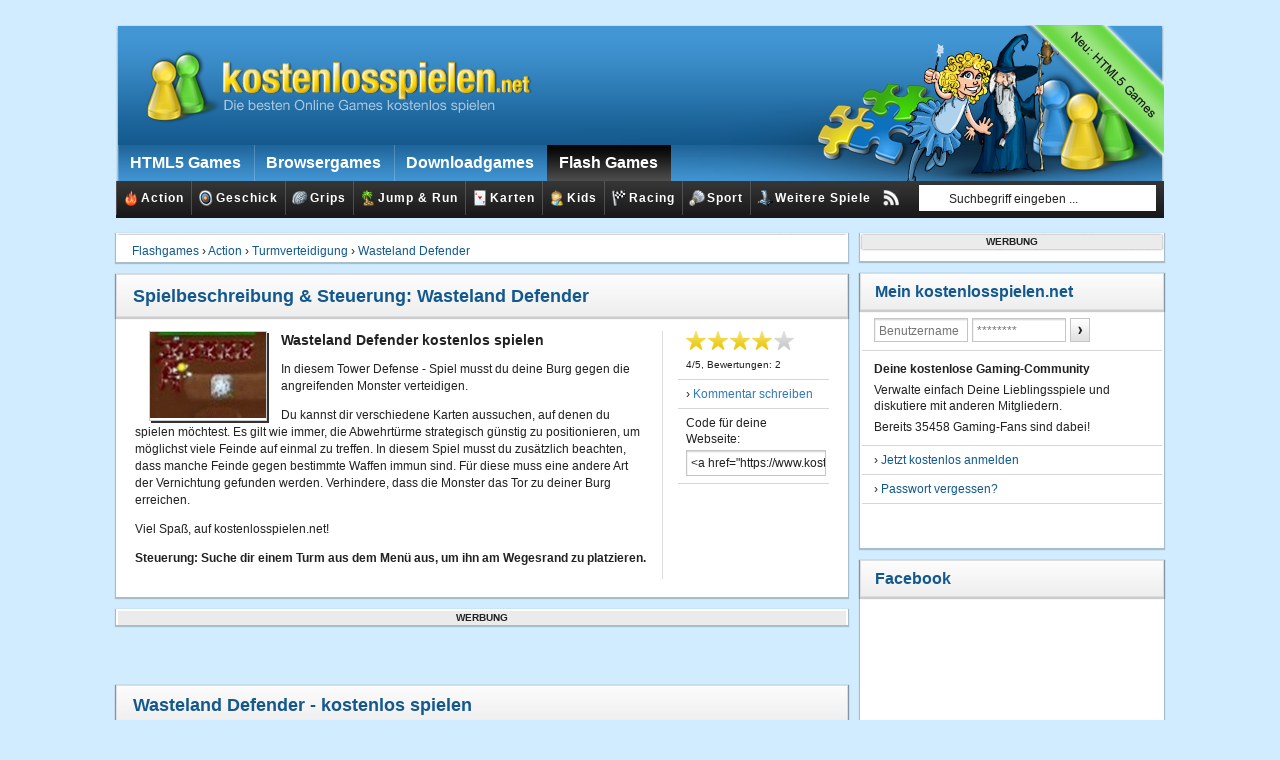

--- FILE ---
content_type: text/html; charset=UTF-8
request_url: https://www.kostenlosspielen.net/spielen/wasteland-defender
body_size: 22821
content:
<!DOCTYPE html >
<html xmlns="http://www.w3.org/1999/xhtml" xml:lang="DE" lang="DE">
<head>
    <meta http-equiv="Content-Type" content="text/html; charset=ISO-8859-1" />
    <title>Wasteland Defender online spielen | kostenlosspielen.net</title>
    <meta name="viewport" content="width=device-width, initial-scale=1"/>   
    <meta name="language" content="de" />
    <meta name="description" itemprop="description" property="og:description" content="Wasteland Defender kostenlos und ohne Anmeldung spielen - Verteidige deine Burg gegen die angreifenden Monster, mit allen dir zur Verfügung stehenden Mitteln. &#10004; HTML 5 Spiele spielbar &#10004; Spieleklassiker wie Super Mario, Tetris oder Mahjong im Angebot &#10004; Auch viele alte C64-Spiele spielbar" />
    <meta name="keywords" content="Wasteland Defender" />
    <meta itemprop="isFamilyFriendly" content="http://schema.org/True" />
    
    
    <meta property="og:locale" content="de_DE" />
    <meta property="og:type" content="website" />
    
    <meta property="og:site_name" content="kostenlosspielen.net" />
    <meta property="og:title" content="Wasteland Defender online spielen | kostenlosspielen.net" />
    
                    <meta itemprop="genre" content="Turmverteidigung" />
    <meta itemprop="name" content="Wasteland Defender" />
    <meta property="og:title" content="Wasteland Defender - kostenlos spielen" />
        <meta property="og:image" content="https://www.kostenlosspielen.net/thumbs/game/2258/wasteland-defender.jpg" alt="Wasteland Defender kostenlos spielen" title="Wasteland Defender kostenlos spielen" />
                <meta name="verify-admitad" content="c06b6d3362" />
    <link rel="stylesheet" type="text/css" media="screen" href="/css/layout.gzip.css.php" />
    <link rel="shortcut icon" href="/favicon.ico" type="image/x-icon" />
    <link rel="icon" href="/favicon.ico" type="image/x-icon" />
    <link href='https://www.google.com' rel='preconnect'/>
    <link href='https://www.gstatic.com' rel='preconnect'/>
    <link href='https://c.amazon-adsystem.com' rel='preconnect'/>
    <link href='https://scontent-ber1-1.xx.fbcdn.net' rel='preconnect'/>
    <link href='https://connect.facebook.net' rel='preconnect'/>
    <link href='https://cdn.mookie1.com' rel='preconnect'/>
    <link href='https://static.xx.fbcdn.net' rel='preconnect'/>
    <link href='https://cdn.jsdelivr.net' rel='preconnect'/>
    <link href='https://m.adup-tech.com' rel='preconnect'/>
    <link href='https://d.adup-tech.com' rel='preconnect'/>
    <link href='https://eb2.3lift.com' rel='preconnect'/>
    <link href='https://74ac7562af7b53277e26cd73edac5371.safeframe.googlesyndication.com' rel='preconnect'/>
    <link href='https://fonts.googleapis.com' rel='preconnect'/>
    <link href='https://cdn.ampproject.org' rel='preconnect'/>
    <link href='https://tpc.googlesyndication.com' rel='preconnect'/>
    <link href='https://adservice.google.de' rel='preconnect'/>
    <link href='https://adservice.google.com' rel='preconnect'/>
    <link href='https://ih.adscale.de' rel='preconnect'/>
    <link href='https://de-gmtdmp.mookie1.com' rel='preconnect'/>
    <link href='https://stats.g.doubleclick.net' rel='preconnect'/>
    <link href='https://securepubads.g.doubleclick.net' rel='preconnect'/>
    <link href='https://mug.criteo.com' rel='preconnect'/>
    <link href='https://gum.criteo.com rel='preconnect'/>
    <link href='https://s.d.adup-tech.com' rel='preconnect'/>
                        <link rel="canonical" href="https://www.kostenlosspielen.net/spielen/wasteland-defender" />    
            <meta itemprop="url" property="og:url" content="https://www.kostenlosspielen.net/spielen/wasteland-defender" />
            
    <script type='text/javascript'>window.ADNPM = window.ADNPM || {};ADNPM.cmd = ADNPM.cmd || [];</script>
    <script type='text/javascript' src='//cdn.netpoint-media.de/1257277.js' async='async'></script>


    <script src="/js/jquery.gzip.js" type="text/javascript"></script>
    <script
                          src="https://code.jquery.com/color/jquery.color-2.1.2.min.js"
                          integrity="sha256-H28SdxWrZ387Ldn0qogCzFiUDDxfPiNIyJX7BECQkDE="
                          crossorigin="anonymous" defer></script>


    <script src="/js/jquery.cookie.js" type="text/javascript" defer></script>
    <script src="/js/lazysizes.min.js" type="text/javascript" async></script>
    <script src="/js/ei.js" type="text/javascript" defer></script>
    <script src="/js/bookmark.js" type="text/javascript" defer></script>
    <script src="/js/lastplayed.js" type="text/javascript" defer></script>
    <script type="text/javascript" src="https://js.adscale.de/map.js" defer></script>
    
        <script src="/js/AC_RunActiveContent.js" type="text/javascript"></script>
    <script src="/js/AC_ActiveX.js" type="text/javascript"></script>
            
    <script type='text/javascript'>
    var googletag = googletag || {};
    googletag.cmd = googletag.cmd || [];
    (function() {
    var gads = document.createElement('script');
    gads.async = true;
    gads.type = 'text/javascript';
    var useSSL = 'https:' == document.location.protocol;
    gads.src = (useSSL ? 'https:' : 'http:') +
    '//www.googletagservices.com/tag/js/gpt.js';
    var node = document.getElementsByTagName('script')[0];
    node.parentNode.insertBefore(gads, node);
    })();
    </script>
    <script>
       function refresGtag() {
        try {
            googletag.pubads().refresh();
        } catch (e) {
            window.setTimeout(refreshGtag,1000);
        }
    }
    </script>
    <script type='text/javascript'>
    googletag.cmd.push(function() {
    googletag.defineSlot('/174026173/300er_pregame', [300, 250], 'div-gpt-ad-1371742293322-0').addService(googletag.pubads());
    googletag.defineSlot('/174026173/300X600er', [300, 600], 'div-gpt-ad-1371742293322-1').addService(googletag.pubads());
    googletag.defineSlot('/174026173/728er_oben', [728, 90], 'div-gpt-ad-1371742293322-2').addService(googletag.pubads());
    googletag.defineSlot('/174026173/728erer_unten', [728, 90], 'div-gpt-ad-1371742293322-3').addService(googletag.pubads());
    googletag.pubads().enableSingleRequest();
    <!-- Criteo Section BEGIN -->
    googletag.pubads().disableInitialLoad(); //We will wait for the Criteo Bidder Call before calling the adserver
    <!-- Criteo Section END -->
    googletag.enableServices();
    });
    </script>

    <script type="text/javascript" src="https://static.criteo.net/js/ld/publishertag.js"></script>
    <script>
        window.Criteo = window.Criteo || {};
        window.Criteo.events = window.Criteo.events || [];

    /*
    var launchAdServer = function() {
        googletag.cmd.push(function() {
            Criteo.SetDFPKeyValueTargeting(); //This will append Criteo keywords to the adserver call
            googletag.pubads().refresh(); //This will trigger the adserver call
        });
    
    };
    */
    </script>


    <script type="text/javascript">
        Criteo.events.push(function() {
            var adUnit = {
                "placements": [
                    //300x250
                    {
                      "slotid": "div-gpt-ad-1371742293322-0",
                      "zoneid": "1114800"
                    },
                    //300x600 rechts
                    {
                      "slotid": "div-gpt-ad-1371742293322-1",
                      "zoneid": "1114801"
                    },
                    // 728 oben
                    {
                      "slotid": "div-gpt-ad-1371742293322-2",
                      "zoneid": "1114802"
                    },
                    // 728 unten
                    {
                      "slotid": "div-gpt-ad-1371742293322-3",
                      "zoneid": "1114803"
                    }
                  ]
                };

                Criteo.Passback.RequestBids(adUnit, 1500);
        
    });

    </script>
    
</head>

<body>


<script>if(!"gdprAppliesGlobally" in window){window.gdprAppliesGlobally=true}if(!("cmp_id" in window)||window.cmp_id<1){window.cmp_id=0}if(!("cmp_cdid" in window)){window.cmp_cdid="5c7569360cff"}if(!("cmp_params" in window)){window.cmp_params=""}if(!("cmp_host" in window)){window.cmp_host="d.delivery.consentmanager.net"}if(!("cmp_cdn" in window)){window.cmp_cdn="cdn.consentmanager.net"}if(!("cmp_proto" in window)){window.cmp_proto="https:"}if(!("cmp_codesrc" in window)){window.cmp_codesrc="0"}window.cmp_getsupportedLangs=function(){var b=["DE","EN","FR","IT","NO","DA","FI","ES","PT","RO","BG","ET","EL","GA","HR","LV","LT","MT","NL","PL","SV","SK","SL","CS","HU","RU","SR","ZH","TR","UK","AR","BS"];if("cmp_customlanguages" in window){for(var a=0;a<window.cmp_customlanguages.length;a++){b.push(window.cmp_customlanguages[a].l.toUpperCase())}}return b};window.cmp_getRTLLangs=function(){var a=["AR"];if("cmp_customlanguages" in window){for(var b=0;b<window.cmp_customlanguages.length;b++){if("r" in window.cmp_customlanguages[b]&&window.cmp_customlanguages[b].r){a.push(window.cmp_customlanguages[b].l)}}}return a};window.cmp_getlang=function(j){if(typeof(j)!="boolean"){j=true}if(j&&typeof(cmp_getlang.usedlang)=="string"&&cmp_getlang.usedlang!==""){return cmp_getlang.usedlang}var g=window.cmp_getsupportedLangs();var c=[];var f=location.hash;var e=location.search;var a="languages" in navigator?navigator.languages:[];if(f.indexOf("cmplang=")!=-1){c.push(f.substr(f.indexOf("cmplang=")+8,2).toUpperCase())}else{if(e.indexOf("cmplang=")!=-1){c.push(e.substr(e.indexOf("cmplang=")+8,2).toUpperCase())}else{if("cmp_setlang" in window&&window.cmp_setlang!=""){c.push(window.cmp_setlang.toUpperCase())}else{if(a.length>0){for(var d=0;d<a.length;d++){c.push(a[d])}}}}}if("language" in navigator){c.push(navigator.language)}if("userLanguage" in navigator){c.push(navigator.userLanguage)}var h="";for(var d=0;d<c.length;d++){var b=c[d].toUpperCase();if(g.indexOf(b)!=-1){h=b;break}if(b.indexOf("-")!=-1){b=b.substr(0,2)}if(g.indexOf(b)!=-1){h=b;break}}if(h==""&&typeof(cmp_getlang.defaultlang)=="string"&&cmp_getlang.defaultlang!==""){return cmp_getlang.defaultlang}else{if(h==""){h="EN"}}h=h.toUpperCase();return h};(function(){var u=document;var v=u.getElementsByTagName;var h=window;var o="";var b="_en";if("cmp_getlang" in h){o=h.cmp_getlang().toLowerCase();if("cmp_customlanguages" in h){for(var q=0;q<h.cmp_customlanguages.length;q++){if(h.cmp_customlanguages[q].l.toUpperCase()==o.toUpperCase()){o="en";break}}}b="_"+o}function x(i,e){var w="";i+="=";var s=i.length;var d=location;if(d.hash.indexOf(i)!=-1){w=d.hash.substr(d.hash.indexOf(i)+s,9999)}else{if(d.search.indexOf(i)!=-1){w=d.search.substr(d.search.indexOf(i)+s,9999)}else{return e}}if(w.indexOf("&")!=-1){w=w.substr(0,w.indexOf("&"))}return w}var k=("cmp_proto" in h)?h.cmp_proto:"https:";if(k!="http:"&&k!="https:"){k="https:"}var g=("cmp_ref" in h)?h.cmp_ref:location.href;var j=u.createElement("script");j.setAttribute("data-cmp-ab","1");var c=x("cmpdesign","cmp_design" in h?h.cmp_design:"");var f=x("cmpregulationkey","cmp_regulationkey" in h?h.cmp_regulationkey:"");var r=x("cmpgppkey","cmp_gppkey" in h?h.cmp_gppkey:"");var n=x("cmpatt","cmp_att" in h?h.cmp_att:"");j.src=k+"//"+h.cmp_host+"/delivery/cmp.php?"+("cmp_id" in h&&h.cmp_id>0?"id="+h.cmp_id:"")+("cmp_cdid" in h?"&cdid="+h.cmp_cdid:"")+"&h="+encodeURIComponent(g)+(c!=""?"&cmpdesign="+encodeURIComponent(c):"")+(f!=""?"&cmpregulationkey="+encodeURIComponent(f):"")+(r!=""?"&cmpgppkey="+encodeURIComponent(r):"")+(n!=""?"&cmpatt="+encodeURIComponent(n):"")+("cmp_params" in h?"&"+h.cmp_params:"")+(u.cookie.length>0?"&__cmpfcc=1":"")+"&l="+o.toLowerCase()+"&o="+(new Date()).getTime();j.type="text/javascript";j.async=true;if(u.currentScript&&u.currentScript.parentElement){u.currentScript.parentElement.appendChild(j)}else{if(u.body){u.body.appendChild(j)}else{var t=v("body");if(t.length==0){t=v("div")}if(t.length==0){t=v("span")}if(t.length==0){t=v("ins")}if(t.length==0){t=v("script")}if(t.length==0){t=v("head")}if(t.length>0){t[0].appendChild(j)}}}var m="js";var p=x("cmpdebugunminimized","cmpdebugunminimized" in h?h.cmpdebugunminimized:0)>0?"":".min";var a=x("cmpdebugcoverage","cmp_debugcoverage" in h?h.cmp_debugcoverage:"");if(a=="1"){m="instrumented";p=""}var j=u.createElement("script");j.src=k+"//"+h.cmp_cdn+"/delivery/"+m+"/cmp"+b+p+".js";j.type="text/javascript";j.setAttribute("data-cmp-ab","1");j.async=true;if(u.currentScript&&u.currentScript.parentElement){u.currentScript.parentElement.appendChild(j)}else{if(u.body){u.body.appendChild(j)}else{var t=v("body");if(t.length==0){t=v("div")}if(t.length==0){t=v("span")}if(t.length==0){t=v("ins")}if(t.length==0){t=v("script")}if(t.length==0){t=v("head")}if(t.length>0){t[0].appendChild(j)}}}})();window.cmp_addFrame=function(b){if(!window.frames[b]){if(document.body){var a=document.createElement("iframe");a.style.cssText="display:none";if("cmp_cdn" in window&&"cmp_ultrablocking" in window&&window.cmp_ultrablocking>0){a.src="//"+window.cmp_cdn+"/delivery/empty.html"}a.name=b;a.setAttribute("title","Intentionally hidden, please ignore");a.setAttribute("role","none");a.setAttribute("tabindex","-1");document.body.appendChild(a)}else{window.setTimeout(window.cmp_addFrame,10,b)}}};window.cmp_rc=function(h){var b=document.cookie;var f="";var d=0;while(b!=""&&d<100){d++;while(b.substr(0,1)==" "){b=b.substr(1,b.length)}var g=b.substring(0,b.indexOf("="));if(b.indexOf(";")!=-1){var c=b.substring(b.indexOf("=")+1,b.indexOf(";"))}else{var c=b.substr(b.indexOf("=")+1,b.length)}if(h==g){f=c}var e=b.indexOf(";")+1;if(e==0){e=b.length}b=b.substring(e,b.length)}return(f)};window.cmp_stub=function(){var a=arguments;__cmp.a=__cmp.a||[];if(!a.length){return __cmp.a}else{if(a[0]==="ping"){if(a[1]===2){a[2]({gdprApplies:gdprAppliesGlobally,cmpLoaded:false,cmpStatus:"stub",displayStatus:"hidden",apiVersion:"2.2",cmpId:31},true)}else{a[2](false,true)}}else{if(a[0]==="getUSPData"){a[2]({version:1,uspString:window.cmp_rc("")},true)}else{if(a[0]==="getTCData"){__cmp.a.push([].slice.apply(a))}else{if(a[0]==="addEventListener"||a[0]==="removeEventListener"){__cmp.a.push([].slice.apply(a))}else{if(a.length==4&&a[3]===false){a[2]({},false)}else{__cmp.a.push([].slice.apply(a))}}}}}}};window.cmp_gpp_ping=function(){return{gppVersion:"1.0",cmpStatus:"stub",cmpDisplayStatus:"hidden",supportedAPIs:["tcfca","usnat","usca","usva","usco","usut","usct"],cmpId:31}};window.cmp_gppstub=function(){var a=arguments;__gpp.q=__gpp.q||[];if(!a.length){return __gpp.q}var g=a[0];var f=a.length>1?a[1]:null;var e=a.length>2?a[2]:null;if(g==="ping"){return window.cmp_gpp_ping()}else{if(g==="addEventListener"){__gpp.e=__gpp.e||[];if(!("lastId" in __gpp)){__gpp.lastId=0}__gpp.lastId++;var c=__gpp.lastId;__gpp.e.push({id:c,callback:f});return{eventName:"listenerRegistered",listenerId:c,data:true,pingData:window.cmp_gpp_ping()}}else{if(g==="removeEventListener"){var h=false;__gpp.e=__gpp.e||[];for(var d=0;d<__gpp.e.length;d++){if(__gpp.e[d].id==e){__gpp.e[d].splice(d,1);h=true;break}}return{eventName:"listenerRemoved",listenerId:e,data:h,pingData:window.cmp_gpp_ping()}}else{if(g==="getGPPData"){return{sectionId:3,gppVersion:1,sectionList:[],applicableSections:[0],gppString:"",pingData:window.cmp_gpp_ping()}}else{if(g==="hasSection"||g==="getSection"||g==="getField"){return null}else{__gpp.q.push([].slice.apply(a))}}}}}};window.cmp_msghandler=function(d){var a=typeof d.data==="string";try{var c=a?JSON.parse(d.data):d.data}catch(f){var c=null}if(typeof(c)==="object"&&c!==null&&"__cmpCall" in c){var b=c.__cmpCall;window.__cmp(b.command,b.parameter,function(h,g){var e={__cmpReturn:{returnValue:h,success:g,callId:b.callId}};d.source.postMessage(a?JSON.stringify(e):e,"*")})}if(typeof(c)==="object"&&c!==null&&"__uspapiCall" in c){var b=c.__uspapiCall;window.__uspapi(b.command,b.version,function(h,g){var e={__uspapiReturn:{returnValue:h,success:g,callId:b.callId}};d.source.postMessage(a?JSON.stringify(e):e,"*")})}if(typeof(c)==="object"&&c!==null&&"__tcfapiCall" in c){var b=c.__tcfapiCall;window.__tcfapi(b.command,b.version,function(h,g){var e={__tcfapiReturn:{returnValue:h,success:g,callId:b.callId}};d.source.postMessage(a?JSON.stringify(e):e,"*")},b.parameter)}if(typeof(c)==="object"&&c!==null&&"__gppCall" in c){var b=c.__gppCall;window.__gpp(b.command,function(h,g){var e={__gppReturn:{returnValue:h,success:g,callId:b.callId}};d.source.postMessage(a?JSON.stringify(e):e,"*")},"parameter" in b?b.parameter:null,"version" in b?b.version:1)}};window.cmp_setStub=function(a){if(!(a in window)||(typeof(window[a])!=="function"&&typeof(window[a])!=="object"&&(typeof(window[a])==="undefined"||window[a]!==null))){window[a]=window.cmp_stub;window[a].msgHandler=window.cmp_msghandler;window.addEventListener("message",window.cmp_msghandler,false)}};window.cmp_setGppStub=function(a){if(!(a in window)||(typeof(window[a])!=="function"&&typeof(window[a])!=="object"&&(typeof(window[a])==="undefined"||window[a]!==null))){window[a]=window.cmp_gppstub;window[a].msgHandler=window.cmp_msghandler;window.addEventListener("message",window.cmp_msghandler,false)}};window.cmp_addFrame("__cmpLocator");if(!("cmp_disableusp" in window)||!window.cmp_disableusp){window.cmp_addFrame("__uspapiLocator")}if(!("cmp_disabletcf" in window)||!window.cmp_disabletcf){window.cmp_addFrame("__tcfapiLocator")}if(!("cmp_disablegpp" in window)||!window.cmp_disablegpp){window.cmp_addFrame("__gppLocator")}window.cmp_setStub("__cmp");if(!("cmp_disabletcf" in window)||!window.cmp_disabletcf){window.cmp_setStub("__tcfapi")}if(!("cmp_disableusp" in window)||!window.cmp_disableusp){window.cmp_setStub("__uspapi")}if(!("cmp_disablegpp" in window)||!window.cmp_disablegpp){window.cmp_setGppStub("__gpp")};</script>

<script async src="//pagead2.googlesyndication.com/pagead/js/adsbygoogle.js"></script>



<script type="text/javascript">

var exportz = exportz || {};
(function(exports) {
    "use strict";

var conf = {
    'globalConfig': "//s3.amazonaws.com/homad-global-configs.schneevonmorgen.com/global_config.json"
    ,'clientConfig': "//www.kostenlosspielen.net/js/clientConfig_kostenlosspielennet.json"
    , 'adTag': 'https://video-adserver.ibillboard.com/getAd?tagid=481b8f59-0b7f-4e16-a2cb-1a9c54007bfc&bust='+Math.round(Math.pow(10, 20) * (Math.random()*(0.999999999-0.1)+0.1))
};


var exportz=exportz||{};
(function(h){h=h||{};(function(l){function c(){this.u="setup"}l.g=c;c.prototype={c:function(a){a=a&&"number"===typeof a&&0<a?Math.round(a):10;for(var f="",d=0;d<a;d++)f+=String.fromCharCode((.5>Math.random()?65:97)+Math.floor(26*Math.random()));return f},A:function(a){function f(e){var a="",b,d;for(b=7;0<=b;b--)d=e>>>4*b&15,a+=d.toString(16);return a}function d(e,a){return e<<a|e>>>32-a}var b,k,c=Array(80),l=1732584193,q=4023233417,p=2562383102,h=271733878,t=3285377520,g,m,n,r,e;a=a&&"string"===typeof a?
a:"";g=a.length;var u=[];for(b=0;b<g-3;b+=4)k=a.charCodeAt(b)<<24|a.charCodeAt(b+1)<<16|a.charCodeAt(b+2)<<8|a.charCodeAt(b+3),u.push(k);switch(g%4){case 0:b=2147483648;break;case 1:b=a.charCodeAt(g-1)<<24|8388608;break;case 2:b=a.charCodeAt(g-2)<<24|a.charCodeAt(g-1)<<16|32768;break;case 3:b=a.charCodeAt(g-3)<<24|a.charCodeAt(g-2)<<16|a.charCodeAt(g-1)<<8|128}for(u.push(b);14!=u.length%16;)u.push(0);u.push(g>>>29);u.push(g<<3&4294967295);for(a=0;a<u.length;a+=16){for(b=0;16>b;b++)c[b]=u[a+b];for(b=
16;79>=b;b++)c[b]=d(c[b-3]^c[b-8]^c[b-14]^c[b-16],1);k=l;g=q;m=p;n=h;r=t;for(b=0;19>=b;b++)e=d(k,5)+(g&m|~g&n)+r+c[b]+1518500249&4294967295,r=n,n=m,m=d(g,30),g=k,k=e;for(b=20;39>=b;b++)e=d(k,5)+(g^m^n)+r+c[b]+1859775393&4294967295,r=n,n=m,m=d(g,30),g=k,k=e;for(b=40;59>=b;b++)e=d(k,5)+(g&m|g&n|m&n)+r+c[b]+2400959708&4294967295,r=n,n=m,m=d(g,30),g=k,k=e;for(b=60;79>=b;b++)e=d(k,5)+(g^m^n)+r+c[b]+3395469782&4294967295,r=n,n=m,m=d(g,30),g=k,k=e;l=l+k&4294967295;q=q+g&4294967295;p=p+m&4294967295;h=h+n&
4294967295;t=t+r&4294967295}return(f(l)+f(q)+f(p)+f(h)+f(t)).toLowerCase()},j:function(a){for(var f="",d,b,c,l,h,q,p=0;p<a.length;)d=a.charCodeAt(p++),b=a.charCodeAt(p++),c=a.charCodeAt(p++),l=d>>2,d=(d&3)<<4|b>>4,h=(b&15)<<2|c>>6,q=c&63,isNaN(b)?h=q=64:isNaN(c)&&(q=64),f=f+"ABCDEFGHIJKLMNOPQRSTUVWXYZabcdefghijklmnopqrstuvwxyz0123456789+/=".charAt(l)+"ABCDEFGHIJKLMNOPQRSTUVWXYZabcdefghijklmnopqrstuvwxyz0123456789+/=".charAt(d)+"ABCDEFGHIJKLMNOPQRSTUVWXYZabcdefghijklmnopqrstuvwxyz0123456789+/=".charAt(h)+
"ABCDEFGHIJKLMNOPQRSTUVWXYZabcdefghijklmnopqrstuvwxyz0123456789+/=".charAt(q);return f},fireEvent:function(a,f,d){var b=this.u,c=document.createEvent("CustomEvent");d.state=b;c.initCustomEvent(f,!1,!1,d);a.dispatchEvent(c)},l:function(a,f,d){f||(f="hdEvent");d||(d=window);this.fireEvent(d,f,a)},track:function(a,f,d){d&&(homad&&homad.K?homad.isEnabled&&(d=homad.R()+"?homad_track_key="+encodeURIComponent(a)+"&homad_track_value="+encodeURIComponent(f),homad.o(d,!0),d=homad.o(d,!0),d.data.homad_url_prefix_alias=
"",d.data.homad_track_key=encodeURIComponent(a),d.data.homad_track_value=encodeURIComponent(f),homad.N(d,function(){})):window.setTimeout(function(){this.track(a,f)}.bind(this),500))}}})(h);var v=h.g||v;new v;var w=new v;(function(l){function c(a){this.data=a||{}}l.f=c;c.P=function(a,f){var d={},b;for(b in f)d[b]=f[b];for(b in a)d[b]=a[b];return d};c.w={code:"1000",type:"penalty",message:""};c.T={code:"1001",type:"mediaerror",message:""};c.V={code:"1002",type:"vpaid",message:""};c.M={code:"1003",
type:"emptyVast",message:""};c.C={code:"1004",type:"malformattedXML"};c.H={code:"1005",type:"adStart"};c.D={code:"1006",type:"adFirstQuartile"};c.G={code:"1007",type:"adMidPoint"};c.I={code:"1008",type:"adThirdQuartile"};c.i={code:"1009",type:"adComplete"};c.F={code:"1010",type:"adImpressionsCalled"};c.U={code:"1011",type:"vastLoadingFailed"};c.S={code:"1012",type:"noCreative"};c.O={code:"1013",type:"emptyVastFromHomadServerEvent",message:""};c.B={code:"1014",type:"wrapperLimitReached",message:""};
c.J={code:"1015",type:"clickthrough",message:""};c.L={code:"1016",type:"continueContent",message:""};c.prototype={}})(h);var z=h.f||z;(function(l){function c(){}l.h=c;c.prototype={s:function(a){var f=0,d,b,c;if(0==a.length)return f;d=0;for(c=a.length;d<c;d++)b=a.charCodeAt(d),f=(f<<5)-f+b,f|=0;return Math.abs(f)},m:function(){return Math.round(Date.now()/1E3/3600/24)+navigator.appCodeName+navigator.appName+navigator.appVersion+navigator.userAgent+navigator.platform+(navigator.language||navigator.i||
"x")},a:function(a){a=parseInt(a);if(65<=a&&90>=a||97<=a&&122>=a)return String.fromCharCode(a);if(0>=a)return"";if(65>a)return this.a(a+65);if(90<a)return this.a(Math.round(a/2))},reverse:function(a){for(var c="",d=a.length-1,c="";0<=d;c+=a[d--]);return c},b:function(){for(var a=this.s(this.m()+""),a=(a+""+this.reverse(a+"")).match(/.{1,2}/g),c="",d=0;d<a.length;d++)c+=this.a(a[d]);0==c.length&&(c="zork");return c},v:function(){return this.b()+"2"}}})(h);var y=h.h||y;(function(){function l(){if(p)conf.startPlayer&&
eval(conf.startPlayer),document.fp_error=!0,document.hd_ready=!0;else{var e=document.createElement("script");e.type="text/javascript";e.src="https://hgc-cf-cache-1.svonm.com/hd-main.js?cache="+w.c(10);e.onerror=d;document.head.firstChild?document.head.insertBefore(e,document.head.firstChild):document.head.appendChild(e);var e=new y,a=document.createEvent("CustomEvent");conf.version="20170324_1546_677";a.initCustomEvent(e.b(),!1,!1,conf);window.setInterval(function(){window.dispatchEvent(a)},500);
c()}}function c(){var e=new y;r=window.setTimeout(function(){a()},15E3);window.addEventListener(e.v(),function(){window.clearTimeout(r)})}function a(){for(var e=document.getElementsByTagName("video"),a=0;a<e.length;a++){try{e[a]&&e[a].pause&&"function"==typeof e[a].pause&&e[a].pause()}catch(b){}e[a].parentNode.removeChild(e[a])}e=document.getElementsByTagName("object");for(a=0;a<e.length;a++)e[a].parentNode.removeChild(e[a]);e=document.getElementsByClassName("video-wrapper");for(a=0;a<e.length;a++)e[a]&&
e[a].parentNode&&e[a].parentNode.removeChild(e[a]);e=document.getElementsByClassName("videoplayer");for(a=0;a<e.length;a++)e[a]&&e[a].parentNode&&e[a].parentNode.removeChild(e[a]);if(window.self!=window.top)for(e=window.document;e.hasChildNodes();)e.removeChild(e.lastChild)}function f(){if(t){var e="fail-init-100.gif"+v();h(t,function(){},function(){},{homad_url_prefix_alias:g,homad_url_suffix_base64:w.j(e),homad_url_suffix:e,homad_hash_guessed:"true"})}w.l(z.w);x&&"function"===typeof x?x():(a(),
window.setInterval(a,500),window.setTimeout(a,1500))}function d(){var a=document.createElement("script");a.type="text/javascript";a.src="https://s3.amazonaws.com/homad-global-configs.schneevonmorgen.com/hd-main.js?cache="+w.c(10);a.onerror=f;document.head.firstChild?document.head.insertBefore(a,document.head.firstChild):document.head.appendChild(a)}function b(a){p||(p=!q(a.enabled));l()}function k(a){a&&a.server&&a.server[0]&&(t=(a.server[1]+"").replace("[hash]",w.A((new Date).getTime()+"")),g="homadvastimpressions");
p?l():(p=!q(a.enabled))?l():h(a.config,b,l)}function h(a,b,c,d){var f=new XMLHttpRequest;f.onreadystatechange=function(){if(b&&4==f.readyState&&200==f.status){var a={};try{a=JSON.parse(f.responseText)}catch(e){a.enabled="false"}b(a)}c&&4==f.readyState&&200!=f.status&&c(f)};try{if(d){f.open("POST",a,!0);a=d;d="";for(var g in a)d+="&"+g+"="+encodeURIComponent(a[g]);d=d.substr(1);f.setRequestHeader("Content-type","application/x-www-form-urlencoded");f.send(d)}else f.open("GET",a,!0),f.send()}catch(k){c&&
c(f)}}function v(){var a="?c=unknown";window&&window.location&&window.location.hostname&&(a="?c="+window.location.hostname);return a}function q(a){return"True"==a||"true"==a||1==a||"1"==a||1==a}var p=!1,x=conf.onFailure,t="",g="",m=!1,n=0,r=!1;h(conf.globalConfig,function(a){p?l():p=!q(a.enabled)});"string"===typeof conf.clientConfig?h(conf.clientConfig,k,function(){window.setTimeout(function(){h(conf.clientConfig,k,function(){window.setTimeout(f,1500)})},500)}):m=window.setInterval(function(){var a=
"";try{a=conf.clientConfig(),n++,a?(k(a),window.clearInterval(m)):50<=n&&(window.clearInterval(m),f())}catch(b){}},100)})()}).call(exportz,exportz);

}.bind(exportz))(exportz);




</script>




<script type="text/javascript">

    

    $(document).ready(function() {
    
        $('div#header-subnavigation ul li').mouseover(function(){
            $(this).addClass('over');
        });

        $('div#header-subnavigation ul li').mouseout(function(){
            $(this).removeClass('over');
        });

    });

    

</script>

<div id="container" class="container">

    <div id='npm_6665991'></div>
    <script>ADNPM.cmd.push(function(){ADNPM.loadAd(6665991)});</script>
    <div id='npm_6665992' class="right-sky"></div>
    <script>ADNPM.cmd.push(function(){ADNPM.loadAd(6665992)});</script>

    <div id="header">
        <a href="https://www.kostenlosspielen.net/" title="kostenlosspielen.net" id="header-logo"></a>
        <div id="header-navigation">
            <ul>
                <li><a href="/html5-spiele" title="HTMLgames"><span>HTML5 Games</span></a></li>
                <li><a href="/browsergames" title="Browsergames"><span>Browsergames</span></a></li>
                <li><a href="/downloadgames" title="Downloadgames"><span>Downloadgames</span></a></li>
		<li class="active"><a href="/flash-games" title="Flashgames"><span>Flash Games</span></a></li>
                            </ul>
        </div>
        <div id="header-subnavigation">
            <div id="head-mobile"></div>
            <div class="button"></div>
            <ul>
                                     
                                                                                    
                                <li>
                    <a href="/genre/action" title="Action" style="padding-left: 7px;"><span style="display: block; width: 18px; height: 16px; float: left; margin-top: 9px; background: transparent url(/thumbs/genre/1.png) no-repeat 0 0;"></span>Action</a>
                    <ul>
                                                                                                                                                                                                                                                                                                                                                                                                                                                                                                                                                                        <li><a href="/genre/action/bomben-legen" title="Bomben legen" style="padding-left: 7px;"><span style="display: block; width: 20px; height: 16px; float: left; margin-top: 6px; background: transparent url(/thumbs/subgenre/12.png) no-repeat 0 0;"></span>Bomben legen</a></li>
                                                                                                                                                                                                                                                                                                                                                                                                                                                                                                                                                <li><a href="/genre/action/flugzeug-spiele" title="Flugzeug Spiele" style="padding-left: 7px;"><span style="display: block; width: 20px; height: 16px; float: left; margin-top: 6px; background: transparent url(/thumbs/subgenre/50.png) no-repeat 0 0;"></span>Flugzeug Spiele</a></li>
                                                                                                                                                                                                                                                                                                <li><a href="/genre/action/kaempfen" title="Kämpfen" style="padding-left: 7px;"><span style="display: block; width: 20px; height: 16px; float: left; margin-top: 6px; background: transparent url(/thumbs/subgenre/30.png) no-repeat 0 0;"></span>Kämpfen</a></li>
                                                                                                                                                <li><a href="/genre/action/krieg" title="Krieg" style="padding-left: 7px;"><span style="display: block; width: 20px; height: 16px; float: left; margin-top: 6px; background: transparent url(/thumbs/subgenre/13.png) no-repeat 0 0;"></span>Krieg</a></li>
                                                                                                                                                                                                                                                                                                                                                                                                                                                                                                                                                <li><a href="/genre/action/panzer-spiele" title="Panzer Spiele" style="padding-left: 7px;"><span style="display: block; width: 20px; height: 16px; float: left; margin-top: 6px; background: transparent url(/thumbs/subgenre/74.png) no-repeat 0 0;"></span>Panzer Spiele</a></li>
                                                                                                                                                                                                                                                <li><a href="/genre/action/piratenspiele" title="Piratenspiele" style="padding-left: 7px;"><span style="display: block; width: 20px; height: 16px; float: left; margin-top: 6px; background: transparent url(/thumbs/subgenre/64.png) no-repeat 0 0;"></span>Piratenspiele</a></li>
                                                                                                                                                                                                                                                                                                                                                                                                <li><a href="/genre/action/schiessen" title="Schießen" style="padding-left: 7px;"><span style="display: block; width: 20px; height: 16px; float: left; margin-top: 6px; background: transparent url(/thumbs/subgenre/31.png) no-repeat 0 0;"></span>Schießen</a></li>
                                                                                                                                                                                                                                                                                                                                                                                                                                                                                                                                                                                                                                                <li><a href="/genre/action/turmverteidigung" title="Turmverteidigung" style="padding-left: 7px;"><span style="display: block; width: 20px; height: 16px; float: left; margin-top: 6px; background: transparent url(/thumbs/subgenre/21.png) no-repeat 0 0;"></span>Turmverteidigung</a></li>
                                                                                                                                                                                                                                                <li><a href="/genre/action/verschiedene" title="Verschiedene" style="padding-left: 7px;"><span style="display: block; width: 20px; height: 16px; float: left; margin-top: 6px; background: transparent url(/thumbs/subgenre/22.png) no-repeat 0 0;"></span>Verschiedene</a></li>
                                                                                                                                                                                                                                                                                                <li><a href="/genre/action/zombie-spiele" title="Zombie Spiele" style="padding-left: 7px;"><span style="display: block; width: 20px; height: 16px; float: left; margin-top: 6px; background: transparent url(/thumbs/subgenre/63.png) no-repeat 0 0;"></span>Zombie Spiele</a></li>
                                                                                                                    </ul>
                </li>
                                <li>
                    <a href="/genre/geschick" title="Geschick" style="padding-left: 7px;"><span style="display: block; width: 18px; height: 16px; float: left; margin-top: 9px; background: transparent url(/thumbs/genre/2.png) no-repeat 0 0;"></span>Geschick</a>
                    <ul>
                                                                                                                                                                                                                                                                                                                                                                                                                                                                                                                                                                                                                                                                                                                                                                        <li><a href="/genre/geschick/breakout" title="Breakout" style="padding-left: 7px;"><span style="display: block; width: 20px; height: 16px; float: left; margin-top: 6px; background: transparent url(/thumbs/subgenre/8.png) no-repeat 0 0;"></span>Breakout</a></li>
                                                                                                                                                <li><a href="/genre/geschick/bubbles" title="Bubbles" style="padding-left: 7px;"><span style="display: block; width: 20px; height: 16px; float: left; margin-top: 6px; background: transparent url(/thumbs/subgenre/32.png) no-repeat 0 0;"></span>Bubbles</a></li>
                                                                                                                                                                                                                                                                                                                                                                                                                                                                                                                                                                                                                                                                                                                                                                                                                                                                                                                                                                                                                                                                                                                                                <li><a href="/genre/geschick/parken" title="Parken" style="padding-left: 7px;"><span style="display: block; width: 20px; height: 16px; float: left; margin-top: 6px; background: transparent url(/thumbs/subgenre/48.png) no-repeat 0 0;"></span>Parken</a></li>
                                                                                                                                                <li><a href="/genre/geschick/pinball" title="Pinball" style="padding-left: 7px;"><span style="display: block; width: 20px; height: 16px; float: left; margin-top: 6px; background: transparent url(/thumbs/subgenre/46.png) no-repeat 0 0;"></span>Pinball</a></li>
                                                                                                                                                                                                                                                <li><a href="/genre/geschick/puzzle" title="Puzzle" style="padding-left: 7px;"><span style="display: block; width: 20px; height: 16px; float: left; margin-top: 6px; background: transparent url(/thumbs/subgenre/49.png) no-repeat 0 0;"></span>Puzzle</a></li>
                                                                                                                                                <li><a href="/genre/geschick/reaktion" title="Reaktion" style="padding-left: 7px;"><span style="display: block; width: 20px; height: 16px; float: left; margin-top: 6px; background: transparent url(/thumbs/subgenre/28.png) no-repeat 0 0;"></span>Reaktion</a></li>
                                                                                                                                                                                                                                                <li><a href="/genre/geschick/snake" title="Snake" style="padding-left: 7px;"><span style="display: block; width: 20px; height: 16px; float: left; margin-top: 6px; background: transparent url(/thumbs/subgenre/43.png) no-repeat 0 0;"></span>Snake</a></li>
                                                                                                                                                                                                                                                                                                                                                                                                                                                                                                <li><a href="/genre/geschick/tetris" title="Tetris" style="padding-left: 7px;"><span style="display: block; width: 20px; height: 16px; float: left; margin-top: 6px; background: transparent url(/thumbs/subgenre/6.png) no-repeat 0 0;"></span>Tetris</a></li>
                                                                                                                                                                                                                                                                                                                                                <li><a href="/genre/geschick/verschiedene" title="Verschiedene" style="padding-left: 7px;"><span style="display: block; width: 20px; height: 16px; float: left; margin-top: 6px; background: transparent url(/thumbs/subgenre/23.png) no-repeat 0 0;"></span>Verschiedene</a></li>
                                                                                                                                                                                                                                                                                                                    </ul>
                </li>
                                <li>
                    <a href="/genre/grips" title="Grips" style="padding-left: 7px;"><span style="display: block; width: 18px; height: 16px; float: left; margin-top: 9px; background: transparent url(/thumbs/genre/3.png) no-repeat 0 0;"></span>Grips</a>
                    <ul>
                                                                                                                                                                                                                                                                                                                                                                                                                                                                        <li><a href="/genre/grips/bloecke-entfernen" title="Blöcke entfernen" style="padding-left: 7px;"><span style="display: block; width: 20px; height: 16px; float: left; margin-top: 6px; background: transparent url(/thumbs/subgenre/9.png) no-repeat 0 0;"></span>Blöcke entfernen</a></li>
                                                                                                                                                                                                                                                                                                                                                                                                <li><a href="/genre/grips/brettspiele" title="Brettspiele" style="padding-left: 7px;"><span style="display: block; width: 20px; height: 16px; float: left; margin-top: 6px; background: transparent url(/thumbs/subgenre/65.png) no-repeat 0 0;"></span>Brettspiele</a></li>
                                                                                                                                                                                                                                                                                                                                                                                                <li><a href="/genre/grips/gehirnjogging" title="Gehirnjogging" style="padding-left: 7px;"><span style="display: block; width: 20px; height: 16px; float: left; margin-top: 6px; background: transparent url(/thumbs/subgenre/71.png) no-repeat 0 0;"></span>Gehirnjogging</a></li>
                                                                                                                                                                                                                                                                                                                                                                                                                                                <li><a href="/genre/grips/mahjong" title="Mahjong" style="padding-left: 7px;"><span style="display: block; width: 20px; height: 16px; float: left; margin-top: 6px; background: transparent url(/thumbs/subgenre/4.png) no-repeat 0 0;"></span>Mahjong</a></li>
                                                                                                <li><a href="/genre/grips/match-3" title="Match 3" style="padding-left: 7px;"><span style="display: block; width: 20px; height: 16px; float: left; margin-top: 6px; background: transparent url(/thumbs/subgenre/73.png) no-repeat 0 0;"></span>Match 3</a></li>
                                                                                                                                                                                                                                                                                                                                                                                                                                                                                                                                                                                                <li><a href="/genre/grips/point-and-click" title="Point and Click" style="padding-left: 7px;"><span style="display: block; width: 20px; height: 16px; float: left; margin-top: 6px; background: transparent url(/thumbs/subgenre/58.png) no-repeat 0 0;"></span>Point and Click</a></li>
                                                                                                                                                                                                <li><a href="/genre/grips/raetsel" title="Rätsel" style="padding-left: 7px;"><span style="display: block; width: 20px; height: 16px; float: left; margin-top: 6px; background: transparent url(/thumbs/subgenre/53.png) no-repeat 0 0;"></span>Rätsel</a></li>
                                                                                                                                                <li><a href="/genre/grips/schach" title="Schach" style="padding-left: 7px;"><span style="display: block; width: 20px; height: 16px; float: left; margin-top: 6px; background: transparent url(/thumbs/subgenre/34.png) no-repeat 0 0;"></span>Schach</a></li>
                                                                                                                                                                                                                                                                                                                                                                                                                                                                                                <li><a href="/genre/grips/sudoku" title="Sudoku" style="padding-left: 7px;"><span style="display: block; width: 20px; height: 16px; float: left; margin-top: 6px; background: transparent url(/thumbs/subgenre/7.png) no-repeat 0 0;"></span>Sudoku</a></li>
                                                                                                                                                                                                                                                                                                                                                                                                                                                                                                                                                <li><a href="/genre/grips/verschiedene" title="Verschiedene" style="padding-left: 7px;"><span style="display: block; width: 20px; height: 16px; float: left; margin-top: 6px; background: transparent url(/thumbs/subgenre/25.png) no-repeat 0 0;"></span>Verschiedene</a></li>
                                                                                                <li><a href="/genre/grips/wimmelbild" title="Wimmelbild" style="padding-left: 7px;"><span style="display: block; width: 20px; height: 16px; float: left; margin-top: 6px; background: transparent url(/thumbs/subgenre/61.png) no-repeat 0 0;"></span>Wimmelbild</a></li>
                                                                                                                                                                                                                    </ul>
                </li>
                                <li>
                    <a href="/genre/jump-und-run" title="Jump & Run" style="padding-left: 7px;"><span style="display: block; width: 18px; height: 16px; float: left; margin-top: 9px; background: transparent url(/thumbs/genre/6.png) no-repeat 0 0;"></span>Jump & Run</a>
                    <ul>
                                                                                                                                                                                                                                                                                                                                                                                                                                                                                                                                                                                                                                                                                                                                                                                                                                                                                                                                                                                                                                                                                                                                                                                                                                                                                                                                                                                                                                                                                                                                                                                                                                                                                                                                                                                                                                                                                                                                                                                                                                                                                                                                                                                                                                                                                                                                                                                                                                                                                                                                                                                                                                                                                                                                                                                                                                                                                                                        <li><a href="/genre/jump-und-run/super-mario" title="Super Mario" style="padding-left: 7px;"><span style="display: block; width: 20px; height: 16px; float: left; margin-top: 6px; background: transparent url(/thumbs/subgenre/29.png) no-repeat 0 0;"></span>Super Mario</a></li>
                                                                                                                                                                                                                                                <li><a href="/genre/jump-und-run/verschiedene" title="Verschiedene" style="padding-left: 7px;"><span style="display: block; width: 20px; height: 16px; float: left; margin-top: 6px; background: transparent url(/thumbs/subgenre/24.png) no-repeat 0 0;"></span>Verschiedene</a></li>
                                                                                                                                                                                                                                                                                                                                                                                                                                                                                                                    </ul>
                </li>
                                <li>
                    <a href="/genre/karten" title="Karten" style="padding-left: 7px;"><span style="display: block; width: 18px; height: 16px; float: left; margin-top: 9px; background: transparent url(/thumbs/genre/7.png) no-repeat 0 0;"></span>Karten</a>
                    <ul>
                                                                                                                                                                                                                                                                                                                                                                                                                        <li><a href="/genre/karten/blackjack" title="Blackjack" style="padding-left: 7px;"><span style="display: block; width: 20px; height: 16px; float: left; margin-top: 6px; background: transparent url(/thumbs/subgenre/16.png) no-repeat 0 0;"></span>Blackjack</a></li>
                                                                                                                                                                                                                                                                                                                                                                                                                                                                                                                                                                                                                                                                                                                                                                                                                                                                                                                                                                                                                                                                                                                                                                                                                                                                                                                                                <li><a href="/genre/karten/memory" title="Memory" style="padding-left: 7px;"><span style="display: block; width: 20px; height: 16px; float: left; margin-top: 6px; background: transparent url(/thumbs/subgenre/35.png) no-repeat 0 0;"></span>Memory</a></li>
                                                                                                                                                                                                                                                                                                                                                                                                                                                                                                                                                <li><a href="/genre/karten/poker" title="Poker" style="padding-left: 7px;"><span style="display: block; width: 20px; height: 16px; float: left; margin-top: 6px; background: transparent url(/thumbs/subgenre/14.png) no-repeat 0 0;"></span>Poker</a></li>
                                                                                                                                                                                                                                                                                                                                                                                                                                                <li><a href="/genre/karten/solitaer" title="Solitär" style="padding-left: 7px;"><span style="display: block; width: 20px; height: 16px; float: left; margin-top: 6px; background: transparent url(/thumbs/subgenre/15.png) no-repeat 0 0;"></span>Solitär</a></li>
                                                                                                <li><a href="/genre/karten/sonstige" title="Sonstige" style="padding-left: 7px;"><span style="display: block; width: 20px; height: 16px; float: left; margin-top: 6px; background: transparent url(/thumbs/subgenre/18.png) no-repeat 0 0;"></span>Sonstige</a></li>
                                                                                                                                                                                                                                                                                                                                                                                                                                                                                                                                                                                                                                                                                                                                                                                                                                                                                                                                                                    </ul>
                </li>
                                <li>
                    <a href="/genre/kids" title="Kids" style="padding-left: 7px;"><span style="display: block; width: 18px; height: 16px; float: left; margin-top: 9px; background: transparent url(/thumbs/genre/8.png) no-repeat 0 0;"></span>Kids</a>
                    <ul>
                                                                                                                                                                        <li><a href="/genre/kids/baby-hazel" title="Baby Hazel" style="padding-left: 7px;"><span style="display: block; width: 20px; height: 16px; float: left; margin-top: 6px; background: transparent url(/thumbs/subgenre/76.png) no-repeat 0 0;"></span>Baby Hazel</a></li>
                                                                                                                                                <li><a href="/genre/kids/barbie" title="Barbie" style="padding-left: 7px;"><span style="display: block; width: 20px; height: 16px; float: left; margin-top: 6px; background: transparent url(/thumbs/subgenre/54.png) no-repeat 0 0;"></span>Barbie</a></li>
                                                                                                                                                                                                                                                                                                                                                                                                                                                                                                                                                                                                                                                                                                                                                <li><a href="/genre/kids/comic-spiele" title="Comic Spiele" style="padding-left: 7px;"><span style="display: block; width: 20px; height: 16px; float: left; margin-top: 6px; background: transparent url(/thumbs/subgenre/62.png) no-repeat 0 0;"></span>Comic Spiele</a></li>
                                                                                                                                                                                                                                                                                                                                                                                                                                                                                                                                                                                                <li><a href="/genre/kids/lernspiele" title="Lernspiele" style="padding-left: 7px;"><span style="display: block; width: 20px; height: 16px; float: left; margin-top: 6px; background: transparent url(/thumbs/subgenre/52.png) no-repeat 0 0;"></span>Lernspiele</a></li>
                                                                                                                                                                                                <li><a href="/genre/kids/maedchenspiele" title="Mädchenspiele" style="padding-left: 7px;"><span style="display: block; width: 20px; height: 16px; float: left; margin-top: 6px; background: transparent url(/thumbs/subgenre/44.png) no-repeat 0 0;"></span>Mädchenspiele</a></li>
                                                                                                                                                                                                                                                                                                                                                                                                <li><a href="/genre/kids/pferdespiele" title="Pferdespiele" style="padding-left: 7px;"><span style="display: block; width: 20px; height: 16px; float: left; margin-top: 6px; background: transparent url(/thumbs/subgenre/56.png) no-repeat 0 0;"></span>Pferdespiele</a></li>
                                                                                                                                                                                                                                                                                                                                                                                                                                                                                                                                                <li><a href="/genre/kids/schminken" title="Schminken" style="padding-left: 7px;"><span style="display: block; width: 20px; height: 16px; float: left; margin-top: 6px; background: transparent url(/thumbs/subgenre/55.png) no-repeat 0 0;"></span>Schminken</a></li>
                                                                                                                                                                                                                                                                                                                                                <li><a href="/genre/kids/styling-spiele" title="Styling Spiele" style="padding-left: 7px;"><span style="display: block; width: 20px; height: 16px; float: left; margin-top: 6px; background: transparent url(/thumbs/subgenre/66.png) no-repeat 0 0;"></span>Styling Spiele</a></li>
                                                                                                                                                                                                                                                                                                                                                                                                                                                <li><a href="/genre/kids/verschiedene" title="Verschiedene" style="padding-left: 7px;"><span style="display: block; width: 20px; height: 16px; float: left; margin-top: 6px; background: transparent url(/thumbs/subgenre/26.png) no-repeat 0 0;"></span>Verschiedene</a></li>
                                                                                                                                                                                                                                                                                                                                                                                                                    </ul>
                </li>
                                <li>
                    <a href="/genre/racing" title="Racing" style="padding-left: 7px;"><span style="display: block; width: 18px; height: 16px; float: left; margin-top: 9px; background: transparent url(/thumbs/genre/5.png) no-repeat 0 0;"></span>Racing</a>
                    <ul>
                                                                                                                        <li><a href="/genre/racing/autorennen" title="Autorennen" style="padding-left: 7px;"><span style="display: block; width: 20px; height: 16px; float: left; margin-top: 6px; background: transparent url(/thumbs/subgenre/10.png) no-repeat 0 0;"></span>Autorennen</a></li>
                                                                                                                                                                                                                                                                                                                                                                                                                                                                                                                                                <li><a href="/genre/racing/bootsrennen" title="Bootsrennen" style="padding-left: 7px;"><span style="display: block; width: 20px; height: 16px; float: left; margin-top: 6px; background: transparent url(/thumbs/subgenre/47.png) no-repeat 0 0;"></span>Bootsrennen</a></li>
                                                                                                                                                                                                                                                                                                                                                                                                                                                                                                                                                                                                                                                                                                                                                                                                                                                                                                                                                                                                                                                                                                                                                                                                <li><a href="/genre/racing/motocross" title="Motocross" style="padding-left: 7px;"><span style="display: block; width: 20px; height: 16px; float: left; margin-top: 6px; background: transparent url(/thumbs/subgenre/17.png) no-repeat 0 0;"></span>Motocross</a></li>
                                                                                                <li><a href="/genre/racing/motorradrennen" title="Motorradrennen" style="padding-left: 7px;"><span style="display: block; width: 20px; height: 16px; float: left; margin-top: 6px; background: transparent url(/thumbs/subgenre/5.png) no-repeat 0 0;"></span>Motorradrennen</a></li>
                                                                                                                                                                                                                                                                                                                                                                                                                                                                                                                                                                                                                                                                                                                                                                                                                                                                                                                                                                                                                                                                                                                                                                                                                                                                                                                                                                                                                                                                                                                                                                                                                                                                                                                                                                                                <li><a href="/genre/racing/zug-spiele" title="Zug Spiele" style="padding-left: 7px;"><span style="display: block; width: 20px; height: 16px; float: left; margin-top: 6px; background: transparent url(/thumbs/subgenre/67.png) no-repeat 0 0;"></span>Zug Spiele</a></li>
                                                                    </ul>
                </li>
                                <li>
                    <a href="/genre/sport" title="Sport" style="padding-left: 7px;"><span style="display: block; width: 18px; height: 16px; float: left; margin-top: 9px; background: transparent url(/thumbs/genre/4.png) no-repeat 0 0;"></span>Sport</a>
                    <ul>
                                                                        <li><a href="/genre/sport/airhockey" title="Airhockey" style="padding-left: 7px;"><span style="display: block; width: 20px; height: 16px; float: left; margin-top: 6px; background: transparent url(/thumbs/subgenre/39.png) no-repeat 0 0;"></span>Airhockey</a></li>
                                                                                                                                                                                                                                                                                                                                                <li><a href="/genre/sport/billard" title="Billard" style="padding-left: 7px;"><span style="display: block; width: 20px; height: 16px; float: left; margin-top: 6px; background: transparent url(/thumbs/subgenre/41.png) no-repeat 0 0;"></span>Billard</a></li>
                                                                                                                                                                                                <li><a href="/genre/sport/boarden" title="Boarden" style="padding-left: 7px;"><span style="display: block; width: 20px; height: 16px; float: left; margin-top: 6px; background: transparent url(/thumbs/subgenre/33.png) no-repeat 0 0;"></span>Boarden</a></li>
                                                                                                                                                                                                <li><a href="/genre/sport/bowlen" title="Bowlen" style="padding-left: 7px;"><span style="display: block; width: 20px; height: 16px; float: left; margin-top: 6px; background: transparent url(/thumbs/subgenre/38.png) no-repeat 0 0;"></span>Bowlen</a></li>
                                                                                                <li><a href="/genre/sport/boxen" title="Boxen" style="padding-left: 7px;"><span style="display: block; width: 20px; height: 16px; float: left; margin-top: 6px; background: transparent url(/thumbs/subgenre/45.png) no-repeat 0 0;"></span>Boxen</a></li>
                                                                                                                                                                                                                                                                                                                                                <li><a href="/genre/sport/dart-" title="Dart " style="padding-left: 7px;"><span style="display: block; width: 20px; height: 16px; float: left; margin-top: 6px; background: transparent url(/thumbs/subgenre/37.png) no-repeat 0 0;"></span>Dart </a></li>
                                                                                                                                                <li><a href="/genre/sport/fussball" title="Fussball" style="padding-left: 7px;"><span style="display: block; width: 20px; height: 16px; float: left; margin-top: 6px; background: transparent url(/thumbs/subgenre/11.png) no-repeat 0 0;"></span>Fussball</a></li>
                                                                                                                                                <li><a href="/genre/sport/golf" title="Golf" style="padding-left: 7px;"><span style="display: block; width: 20px; height: 16px; float: left; margin-top: 6px; background: transparent url(/thumbs/subgenre/42.png) no-repeat 0 0;"></span>Golf</a></li>
                                                                                                                                                                                                                                                                                                <li><a href="/genre/sport/laufen-" title="Laufen " style="padding-left: 7px;"><span style="display: block; width: 20px; height: 16px; float: left; margin-top: 6px; background: transparent url(/thumbs/subgenre/36.png) no-repeat 0 0;"></span>Laufen </a></li>
                                                                                                                                                                                                                                                                                                                                                                                                                                                                                                                                                                                                                                                                                                                                                                                                                                                                                                                                                                                                                                                                                                                                                                                                                                                                                                                                                                                                                                                                                                                                                <li><a href="/genre/sport/tennis-" title="Tennis " style="padding-left: 7px;"><span style="display: block; width: 20px; height: 16px; float: left; margin-top: 6px; background: transparent url(/thumbs/subgenre/40.png) no-repeat 0 0;"></span>Tennis </a></li>
                                                                                                                                                                                                                                                <li><a href="/genre/sport/verschiedene" title="Verschiedene" style="padding-left: 7px;"><span style="display: block; width: 20px; height: 16px; float: left; margin-top: 6px; background: transparent url(/thumbs/subgenre/27.png) no-repeat 0 0;"></span>Verschiedene</a></li>
                                                                                                                                                                                                                                                                                                                                                                                                                                                                    </ul>
                </li>
                                <li>
                    <a href="/genre/weitere-spiele" title="Weitere Spiele" style="padding-left: 7px;"><span style="display: block; width: 18px; height: 16px; float: left; margin-top: 9px; background: transparent url(/thumbs/genre/13.png) no-repeat 0 0;"></span>Weitere Spiele</a>
                    <ul>
                                                                                                                                                                                                                        <li><a href="/genre/weitere-spiele/ballerspiele" title="Ballerspiele" style="padding-left: 7px;"><span style="display: block; width: 20px; height: 16px; float: left; margin-top: 6px; background: transparent url(/thumbs/subgenre/70.png) no-repeat 0 0;"></span>Ballerspiele</a></li>
                                                                                                                                                <li><a href="/genre/weitere-spiele/bauernhof-spiele" title="Bauernhof Spiele" style="padding-left: 7px;"><span style="display: block; width: 20px; height: 16px; float: left; margin-top: 6px; background: transparent url(/thumbs/subgenre/57.png) no-repeat 0 0;"></span>Bauernhof Spiele</a></li>
                                                                                                                                                                                                                                                                                                                                                                                                                                                                                                                                                                                                                                                <li><a href="/genre/weitere-spiele/casino-spiele" title="Casino Spiele" style="padding-left: 7px;"><span style="display: block; width: 20px; height: 16px; float: left; margin-top: 6px; background: transparent url(/thumbs/subgenre/72.png) no-repeat 0 0;"></span>Casino Spiele</a></li>
                                                                                                                                                                                                                                                                                                                                                                                                <li><a href="/genre/weitere-spiele/highscore-spiele" title="Highscore Spiele" style="padding-left: 7px;"><span style="display: block; width: 20px; height: 16px; float: left; margin-top: 6px; background: transparent url(/thumbs/subgenre/60.png) no-repeat 0 0;"></span>Highscore Spiele</a></li>
                                                                                                                                                <li><a href="/genre/weitere-spiele/kochspiele" title="Kochspiele" style="padding-left: 7px;"><span style="display: block; width: 20px; height: 16px; float: left; margin-top: 6px; background: transparent url(/thumbs/subgenre/68.png) no-repeat 0 0;"></span>Kochspiele</a></li>
                                                                                                                                                                                                                                                                                                                                                                                                                                                                                                                                                <li><a href="/genre/weitere-spiele/multiplayer-spiele" title="Multiplayer Spiele" style="padding-left: 7px;"><span style="display: block; width: 20px; height: 16px; float: left; margin-top: 6px; background: transparent url(/thumbs/subgenre/59.png) no-repeat 0 0;"></span>Multiplayer Spiele</a></li>
                                                                                                                                                                                                                                                                                                                                                                                                                                                                                                                                                                                                                                                                                                                                                                                                                                                                                                <li><a href="/genre/weitere-spiele/spiele-klassiker" title="Spiele-Klassiker" style="padding-left: 7px;"><span style="display: block; width: 20px; height: 16px; float: left; margin-top: 6px; background: transparent url(/thumbs/subgenre/69.png) no-repeat 0 0;"></span>Spiele-Klassiker</a></li>
                                                                                                <li><a href="/genre/weitere-spiele/stickman" title="Stickman" style="padding-left: 7px;"><span style="display: block; width: 20px; height: 16px; float: left; margin-top: 6px; background: transparent url(/thumbs/subgenre/75.png) no-repeat 0 0;"></span>Stickman</a></li>
                                                                                                                                                                                                                                                                                                                                                                                                                                                                                                                                                                                                                                                                                                                                                <li><a href="/genre/weitere-spiele/zeitmanagement" title="Zeitmanagement" style="padding-left: 7px;"><span style="display: block; width: 20px; height: 16px; float: left; margin-top: 6px; background: transparent url(/thumbs/subgenre/51.png) no-repeat 0 0;"></span>Zeitmanagement</a></li>
                                                                                                                                                                    </ul>
                </li>
                                <li class="header-subnavigation-rss"><a aria-label="RSS" href="/rss/"></a></li>
                                                                            </ul>
            <form action="/search" method="get" id="header-search">
                <div id="header-search-q"><input type="text" aria-label="Suche" value="Suchbegriff eingeben ..." name="q" onfocus="if(this.value=='Suchbegriff eingeben ...')this.value='';" onblur="if(this.value=='')this.value='Suchbegriff eingeben ...';" /></div>
            </form>
        </div>
    </div>
    <div id="content">
                <div id="content-main">
    <!-- game -->
                                    
                                    <script type="text/javascript">
                
                $(document).ready(function() {
                    $('#content-main .content-main-box-text:first').readmore({
                        sectionCSS: 'display: block;',
                        moreLink: '<a href="#" style="font-size:12px;position:absolute; right: 15px; bottom: 20px;">Weiterlesen &rsaquo;</a>',
                        lessLink: '<a href="#" style="font-size:12px;position:absolute; right: 15px; bottom: 20px;">&lsaquo; weniger</a>',
                        maxHeight: 110
                    });
                });
                
            </script>
                        <script type="text/javascript">
    
    $(document).ready(function(){


        $('a#htmlcode-link').click(function(event){
            $('div#htmlcode-layer').toggle('fast');
            return false;
        });

        $('a#gameannouncement-link').click(function(event){
            $('div#gameannouncement-layer').toggle('fast');
            return false;
        });

        $('input#gameannouncement-submit').click(function(event){

            $.post('/announcement.php?type=game&' + $('form#gameannouncement-form').serialize(), function(data){

                if (data == 'SUCCESS') {

                    $('div#gameannouncement-layer').toggle('fast');
                    $('a#gameannouncement-link').parent().hide();

                }

            });

        });

        $('a.commentannouncement-link').click(function(event){
            $('div#' + this.id + '-layer').toggle('fast');
            return false;
        });

        $('input.commentannouncement-submit').click(function(event){

            var form_id = 'form#' + this.id + '-form';
            var this_id = this.id;

            $.post('/announcement.php?type=comment&' + $(form_id).serialize(), function(data){

                if (data == 'SUCCESS') {

                    $('div#comment' + this_id + '-layer').toggle('fast');
                    $('a#comment' + this_id).parent().hide();

                }

            });

        });

        $('a#comment-submit').click(function(event){

            if ($('textarea#comment-text').val() != '') {

                $.post('/comment.php?limit=3&' + $('form#comment-form').serialize(), function(data){

                    if (data != '') {

                        if (data == 'ERROR') {
                            alert('Bitte mindestens 10 Zeichen eingeben.')
                        } else {
                            $('textarea#comment-text').val('');
                            $('div#comment-container').html(data);
                            $('div#comment-layer').toggle('fast');
                        }

                    }

                });

            }

            return false;

        });

        $('a.comment-delete').click(function(event){

            $('div#' + this.id + '-layer').toggle('fast');
            return false;

        });

        $('input.form-button').click(function(event){
            $('div#' + this.name + '-layer').toggle('fast');

        });
    });

    
    var game_id = "2258";
    var game_title = "Wasteland Defender";
    var game_slug = "wasteland-defender";
    var game_url = "/spielen/wasteland-defender";
    
    
    $(document).ready(function() {
        addLastplayed(game_id,game_title,game_slug, game_url);
    });
    
</script>

    
                        <div class="content-main-box">
                <div class="content-main-box-start"></div>
                <div class="content-main-box-text" style="padding-top: 8px;">
                    <p xmlns:v="http://rdf.data-vocabulary.org/#" style="padding-bottom: 8px;">
                                                <span typeof="v:Breadcrumb"><a href="/" title="Flashgames" rel="v:url" property="v:title">Flashgames</a> &rsaquo; </span>
                        <span typeof="v:Breadcrumb"><a href="/genre/action" title="Action" rel="v:url" property="v:title">Action</a> &rsaquo; </span>
                        <span typeof="v:Breadcrumb"><a href="/genre/action/turmverteidigung" title="Turmverteidigung" rel="v:url" property="v:title">Turmverteidigung</a> &rsaquo; </span>
                                                <span><a href="/spielen/wasteland-defender" title="Wasteland Defender">Wasteland Defender</a></span>
                    </p>
                </div>
                <div class="content-main-box-end"></div>
            </div>
                        <div>
            <div class="content-main-box hreview-aggregate">
                <h1 class="content-main-box-title item">Spielbeschreibung &amp; Steuerung: <span class="fn">Wasteland Defender</span></h1>
                <div class="content-main-box-flashgame" style="min-height:280px;">
                    <div class="new-browsergames-page">
                        <ul>
                            <li class="col-lg-9 col-md-9 col-sm-9 col-xs-12 border-right bullet">
                                                                <div class="content-main-box-flashgame-ad"> </div>
                                                                <img title="Wasteland Defender" src="/thumbs/game/2258/wasteland-defender.jpg" class="content-main-box-gamelist-thumb" style="width:118px; height:90px; float:left; margin: 0 14px; border: 1px solid #cccccc; box-shadow: 2px 2px; padding-bottom:2px;">
                                <h2>Wasteland Defender kostenlos spielen</h2><p>In diesem Tower Defense - Spiel musst du deine Burg gegen die angreifenden Monster verteidigen.</p><p>Du kannst dir verschiedene Karten aussuchen, auf denen du spielen möchtest. Es gilt wie immer, die Abwehrtürme strategisch günstig zu positionieren, um möglichst viele Feinde auf einmal zu treffen. In diesem Spiel musst du zusätzlich beachten, dass manche Feinde gegen bestimmte Waffen immun sind. Für diese muss eine andere Art der Vernichtung gefunden werden. Verhindere, dass die Monster das Tor zu deiner Burg erreichen.</p><p>Viel Spaß, auf kostenlosspielen.net!</p><p><b>Steuerung: Suche dir einem Turm aus dem Menü aus, um ihn am Wegesrand zu platzieren.</b></p>
                            </li>
                            <li class="col-lg-3 col-md-3 col-sm-3 col-xs-12 ">
                                 <ul class="content-main-box-flashgame-actions">
                                    <li>
                                        <div class="rating-big-4 rate" id="vote-stars">
                                                                                        <a href="#" id="vote-stars-1"></a>
                                            <a href="#" id="vote-stars-2"></a>
                                            <a href="#" id="vote-stars-3"></a>
                                            <a href="#" id="vote-stars-4"></a>
                                            <a href="#" id="vote-stars-5"></a>
                                                                                    </div>
                                        <small class="rating"><span class="average" content="4">4</span>/<span class="best">5</span>, Bewertungen: <span class="votes" id="vote-count">2</span></small>
                                        <script type="text/javascript">

                                            

                                            var current_position = $('div#vote-stars').css('backgroundPosition');
                                            var vote_count = 2;
                                            var vote_rating = '';

                                            $(document).ready(function() {

                                                $('div#vote-stars.rate a#vote-stars-1').mouseenter(function() {
                                                
                                                    $('div#vote-stars').css('backgroundPosition', '-108px 0px');
                                                    
                                                    vote_rating = '1';
                                                    
                                                });

                                                $('div#vote-stars.rate a#vote-stars-2').mouseenter(function() {
                                                   
                                                    $('div#vote-stars').css('backgroundPosition', '-108px -19px');
                                                    
                                                    vote_rating = '2';
                                                    
                                                });

                                                $('div#vote-stars.rate a#vote-stars-3').mouseenter(function() {
                                                   
                                                    $('div#vote-stars').css('backgroundPosition', '-108px -38px');
                                                    
                                                    vote_rating = '3';
                                                    
                                                });

                                                $('div#vote-stars.rate a#vote-stars-4').mouseenter(function() {
                                                   
                                                    $('div#vote-stars').css('backgroundPosition', '-108px -57px');
                                                    
                                                    vote_rating = '4';
                                                    
                                                });

                                                $('div#vote-stars.rate a#vote-stars-5').mouseenter(function() {
                                                   
                                                    $('div#vote-stars').css('backgroundPosition', '-108px -76px');
                                                    
                                                    vote_rating = '5';
                                                    
                                                });

                                                $('div#vote-stars.rate a').click(function() {

                                                    if (vote_rating != '') {

                                                        $.post('/vote.php?game_id=' + 2258 + '&vote_rating=' + vote_rating, function(data){
                                            
                                                            if (data != '') {
                                                            
                                                                $('div#vote-stars a').hide();
                                                                $('div#vote-stars').css('backgroundPosition', '');
                                                                $('div#vote-stars').attr('class', 'rating-big-' + data);
                                                                $('span#vote-count').html(vote_count+1);
                                            
                                                            }
                                            
                                                        });

                                                    }
                                                    
                                                    return false;

                                                });

                                                $('div#vote-stars.rate').mouseleave(function() {
                                                    
                                                    $('div#vote-stars.rate').css('backgroundPosition', current_position);
                                                    
                                                    vote_rating = '';
                                                    
                                                });

                                            });
                                            
                                            

                                        </script>
                                    </li>
                                    <li>
                                        &rsaquo; <a href="#comments">Kommentar schreiben</a>
                                    </li>
                                    <li style="padding-bottom: 6px; padding-top: 6px;">
                                        <div style="line-height: 16px; padding: 0 0 2px 0;">Code f&uuml;r deine Webseite:</div>
                                        <input type="text" style="color: #222222; font-size: 12px; padding: 4px 0 4px 4px; line-height: 16px; border: 1px solid #c5c5c5; background: #ffffff url(/images/content-main-box-form-text.gif) no-repeat left top; width: 140px; margin: 0;" onclick="this.select();" value="&lt;a href=&quot;https://www.kostenlosspielen.net/spielen/wasteland-defender&quot; id=&quot;gamenapping-2258&quot;&gt;Wasteland Defender&lt;/a&gt;&lt;script type=&quot;text/javascript&quot; src=&quot;https://www.kostenlosspielen.net/napping/game/2258&quot;&gt;&lt;/script&gt;" />
                                    </li>
                                                                    </ul>
                            </li>
                        </ul>
                    </div>


                </div>
                <div class="content-main-box-end"></div>
            </div>
            
                        
                        <div class="layer-login" style="display: none;">
                <div class="layer-login-title">
                    <a href="#" class="layer-login-title-close">Schlie&szlig;en</a>
                    Bitte einloggen oder kostenlos anmelden
                </div>
                <div class="layer-login-content">
                    <table cellpadding="0" cellspacing="0" border="0" width="100%">
                        <tr>
                            <td width="180" style="border-right: 1px solid #d6d6d6;">
                                <form action="/user/login" method="post" class="layer-login-content-form">
                                    <div class="layer-login-content-form-label">Benutzername</div>
                                    <div class="layer-login-content-form-field"><input type="text" value="" size="20" maxlength="20" name="user_username" /></div>
                                    <div class="layer-login-content-form-label">Passwort</div>
                                    <div class="layer-login-content-form-field"><input type="password" value="" size="20" maxlength="10" name="user_password" /></div>
                                    <div class="layer-login-content-form-button"><input type="submit" name="" value="Login" /></div>
                                </form>
                            </td>
                            <td>
                                <ul>
                                    <li style="padding-top: 0;">Melde dich an und verwalte einfach Deine Lieblingsspiele und diskutiere mit anderen Mitgliedern.</li>
                                    <li>&rsaquo; <a href="/user/anmelden" title="Jetzt kostenlos anmelden">Jetzt kostenlos anmelden</a></li>
                                    <li>&rsaquo; <a href="/user/passwort-vergessen" title="Passwort vergessen?">Passwort vergessen?</a></li>
                                    <li style="padding-top: 8px; padding-bottom: 0; border-bottom: 0;"><fb:login-button scope="email">Mit Facebook anmelden</fb:login-button></li>
                                </ul>
                            </td>
                        </tr>
                    </table>
                </div>
                <div class="layer-login-end"></div>
            </div>
                        
            
            
                        <div class="content-main-box-728x90" >
                <div class="content-main-box-728x90-padding" style="padding-bottom: 0;">
                    
                    <div id="div-gpt-ad-1371742293322-2">
<script type="text/javascript">
    Criteo.events.push(function () {
        Criteo.Passback.RenderAd('div-gpt-ad-1371742293322-2', function () {
            document.getElementById('div-gpt-ad-1371742293322-2').innerHTML += '<ins class="adsbygoogle" style="display:inline-block;width:728px;height:90px" data-ad-client="ca-pub-2725670595765855" data-ad-slot="7070901776"></ins>';

            (adsbygoogle = window.adsbygoogle || []).push({});

            try {
                refreshGtag();

            } catch (e) {
            }
        });
    });
    /*
    Criteo.DisplayAd({
    // "zoneid": 40447, 
    "zoneid": 1114802,
    "async": false
    });
    */
</script>
</div>
                    <div class="content-main-box-728x90-info">WERBUNG</div>
                </div>
            </div>

        <div style="padding:2px;">
                        <span class='bt-uid-tg' uid='58a46c846d-48-83' style='display: none !important'></span>
                </div>  

                        
            
            <div class="content-main-box" style="margin-bottom:50px; margin-top:50px;">
                <div class="content-main-box-title" style="padding-top: 0; background-position: 0 -2px;"><span property="v:itemreviewed">Wasteland Defender</span> - kostenlos spielen</div>
                <div class="content-main-box-flashgame-flv">
                    <div class="content-main-box-flashgame-flv-dark" id="game-dark" style="display: none;"></div>
                    <div class="content-main-box-flashgame-flv-options">
                        <a href="/spielen/wasteland-defender/fullscreen" class="content-main-box-flashgame-flv-options-fullscreen" id="game-option-fullscreen">Vollbild-Modus</a>
                        <div class="content-main-box-flashgame-flv-options-zoom">
                            <a href="#" class="content-main-box-flashgame-flv-options-zoom-plus" id="game-option-zoom-plus"></a>
                            <div class="content-main-box-flashgame-flv-options-zoom-percent"><span id="game-option-zoom-percent">100</span>%</div>
                            <a href="#" class="content-main-box-flashgame-flv-options-zoom-minus" id="game-option-zoom-minus"></a>
                        </div>
                        <a href="#" class="content-main-box-flashgame-flv-options-dark" id="game-option-dark">Licht aus</a>
                        <a href="#" class="content-main-box-flashgame-flv-options-dark" id="game-option-light" style="display: none;">Licht an</a>
                        <a href="/spielen/mechanical-commando-2" class="content-main-box-flashgame-flv-options-randomgame">Zufallsspiel</a>
                                                <a href="#" class="content-main-box-flashgame-flv-options-favorite show-layer-login">Bookmarken</a>
                                            </div>
                    <script type="text/javascript">
                    
                        
                    
                        $(document).ready(function() {
                            
                            $('.show-layer-login').click(function() {
                                
                                $('div.layer-login').show();
                                
                                return false;
                                
                            });
                            
                            $('.layer-login-title-close').click(function() {
                                
                                $('div.layer-login').hide();
                                
                                return false;
                                
                            });

                            var fullscreen_factor = 1;

                              
                            
                            $('a#game-option-fullscreen').click(function() {

                                if (game_fullscreen_width == game_fullscreen_height && game_fullscreen_height == false) {           
                                    game_fullscreen_width = $('body').width()-150;
                                    game_fullscreen_height = game_fullscreen_width*(zoom_game_height/zoom_game_width);
                                    if (game_fullscreen_height > $(window).height()*fullscreen_factor) {
                                        game_fullscreen_width = game_fullscreen_width * $(window).height()*fullscreen_factor/game_fullscreen_height;
                                        game_fullscreen_height = $(window).height()*fullscreen_factor;
                                    }
                                }
                                
                                

                                
                                    
                                                                $('#game').remove();
                                $('#preloadad').hide();
                                $('#game-placeholder').html('<div style="color:#ffffff; padding:20px; margin-top:50%; text-align:center;"><b>Das Spiel wurde im Vollbild-Modus gestartet</b><br><br>Wenn du das Spiel hier spielen m&ouml;chtest, schlie&szlig;e bitte den Vollbild-Modus und dr�cke Strg + F5 oder den Aktualisieren-Button deines Browsers</div>'); 
                                window.open($(this).attr('href'),'kostenlosspielen_2258', 'height='+(game_fullscreen_height+100)+',width='+(game_fullscreen_width+100)+',toolbar=0,location=0,menubar=0,resizable,scrollbars').focus(); return false;
                                                                
                            });

                            
                            var zoom_width = Math.round((640/100)*5);
                            var zoom_height = Math.round((480/100)*5);
                            
                            var zoom_percent = 100;
                            var zoom_game_width = 640;
                            var zoom_game_height = 480;

                            
                            
                            var game_fullscreen_width = false;
                            var game_fullscreen_height = false;

                            if (game_fullscreen_width != game_fullscreen_height && (game_fullscreen_width == false || game_fullscreen_height == false)) {
                                if (game_fullscreen_width == false) {
                                    game_fullscreen_width = (zoom_width / zoom_height) * game_fullscreen_height;
                                }

                                if (game_fullscreen_height == false) {
                                    game_fullscreen_height = (zoom_height / zoom_width) * game_fullscreen_width;
                                }
                            }
                            
                            if (game_fullscreen_width == game_fullscreen_height && game_fullscreen_height == false) {
                                
                                $(window).resize(function(){
                                    if ($('a#game-option-fullscreen').hasClass('fullscreen_enabled')) {
                                        game_fullscreen_width = $(this).width()-150;
                                        game_fullscreen_height = game_fullscreen_width*(zoom_game_height/zoom_game_width); 
                                        
                                        if (game_fullscreen_height > $(this).height()*fullscreen_factor) {
                                            game_fullscreen_width = game_fullscreen_width * $(window).height()*fullscreen_factor/game_fullscreen_height;
                                            game_fullscreen_height = $(this).height()*fullscreen_factor;
                                        }
                                        
                                        $('#game').width(game_fullscreen_width);
                                        $('#game').height(game_fullscreen_height);
                                        $('#game').css({left: '50%', 'margin-left': -game_fullscreen_width/2});
                                        $('div#game object').width(game_fullscreen_width);
                                        $('div#game object').height(game_fullscreen_height);
                                        $('div#game embed').width(game_fullscreen_width);
                                        $('div#game embed').height(game_fullscreen_height);
                                        $('div#game-placeholder').height(game_fullscreen_height);
                                    }
                                });
                            }
                            
                                                        
                            
                            $('a#game-option-zoom-plus').click(function() {
                                
                                if ((zoom_game_width+zoom_width) < 701) {
                                
                                    zoom_game_width = (zoom_game_width+zoom_width);
                                    zoom_game_height = (zoom_game_height+zoom_height);
                                    zoom_percent = (zoom_percent+5);
                                
                                    $('div#game object').width(zoom_game_width);
                                    $('div#game object').height(zoom_game_height);
                                    $('div#game embed').width(zoom_game_width);
                                    $('div#game embed').height(zoom_game_height);
                                    $('div#game-placeholder').height(zoom_game_height);
                                    $('span#game-option-zoom-percent').text(zoom_percent);

                                }
                            
                                return false;
                                
                            });

                            


                            
                            var zi = 0;
                            while ((zoom_game_width+zoom_width) < 701 && zi < 10) {
                                    $('a#game-option-zoom-plus').click();
                                    zi++;
                            }
                            
                            
                            $('a#game-option-zoom-minus').click(function() {
                                
                                if ((zoom_percent-5) > 19) {
                                
                                    zoom_game_width = (zoom_game_width-zoom_width);
                                    zoom_game_height = (zoom_game_height-zoom_height);
                                    zoom_percent = (zoom_percent-5);
                                
                                    $('div#game object').width(zoom_game_width);
                                    $('div#game object').height(zoom_game_height);
                                    $('div#game embed').width(zoom_game_width);
                                    $('div#game embed').height(zoom_game_height);
                                    $('div#game-placeholder').height(zoom_game_height);
                                    $('span#game-option-zoom-percent').text(zoom_percent);

                                }
                            
                                return false;
                                
                            });


                              
                            
                            $('a#game-option-dark').click(function() {
                                
                                $('div#game-dark').show();
                                $('a#game-option-dark').hide();
                                $('a#game-option-light').show();
                                
                                return false;
                                
                            });
                            
                            $('a#game-option-light').click(function() {
                                
                                $('div#game-dark').hide();
                                $('a#game-option-dark').show();
                                $('a#game-option-light').hide();
                                
                                return false;
                                
                            });

                            $('a#game-option-favorite-add').click(function(event){
                    
                                $.post('/favorite.php?action=add&game_id=2258', function(data){
                    
                                    if (data == 'SUCCESS') {
                                        $('a#game-option-favorite-add').hide();
                                        $('a#game-option-favorite-delete').show();
                                    }
                    
                                });
                    
                                return false;
                    
                            });
                    
                            $('a#game-option-favorite-delete').click(function(event){
                    
                                $.post('/favorite.php?action=delete&game_id=2258', function(data){
                    
                                    if (data == 'SUCCESS') {
                                        $('a#game-option-favorite-add').show();
                                        $('a#game-option-favorite-delete').hide();
                                    }
                    
                                });
                    
                                return false;
                    
                            });

                        });
                        
                        
                    
                    </script>
                    <div class="content-main-box-flashgame-flv-container" style="padding-top: 60px; padding-bottom: 110px; min-height:300px;">
                                    
                        <script type="text/javascript" src="//gan.wavecdn.net/js/video_kostenlosspielen_net.js"></script>
            
                        <div id="videoad-gan" style="display: none;"></div>
                        <script type="text/javascript">

                        
                            var adb_detect = false;
                            try{
                            GAN_Video("videoad-gan", {

                                startFunc: function() {
                                    videoad_gan_start();
                                    $(window).trigger('resize');
                                },

                                endFunc: function() {
                                    videoad_gan_end();
                                },

                                noVideoFunc: function() {
                                    videoad_gan_novideo();
                                }

                            });
                            } catch(e) {
                console.log(e);
                                adb_detect = true;
                            }

                        

                        </script>
                        <div id="videoad-sc" style="display: none;">
                        </div>
                        <div id="preloadad" style="top:50%; display: none;">
                            <div id="preloadad-time">Das Spiel wird in <strong><span id="seconds-to-wait">20</span> Sekunden</strong> beginnen!</div>
                                                    </div>

                        <script type="text/javascript">
                        
                            

                            var seconds = 10;

                            function preloadad_countdown() {
                                
                                seconds --;

                                $('span#seconds-to-wait').html(seconds);

                                if (seconds == 15) {

                                    $('a#preloadad-register').show();
                                    $('div#preloadad-hide').show();

                                }

                                if (seconds == 0) {

                                    $('div#preloadad').hide();

                                    $('div#game').css('display','block');

                                    $('div#game-placeholder').css('height', 480);


                                } else {

                                    setTimeout('preloadad_countdown()', 1000);
                                }

                                $(window).trigger('resize');

                            }

                            function preloadad_skip() {
                            
                                $('div#preloadad').hide();

                                $('div#game').css('display','block');
                                
                                $('div#game-placeholder').css('height', 480);
                                $(window).trigger('resize');

                            }

                            function videoad_gan_start () {

                                $('div#videoad-gan').show();
                                $('div#videoad-gan').css('text-align','center');

                                $('div#game').css('display','none');
                                
                               // $('div#game-placeholder').css('height', 480);
                                $(window).trigger('resize');

                            }

                            function videoad_gan_end () {
                            
                                $('div#videoad-gan').hide();

                                $('div#game').css('display','block');
                                
                                $('div#game-placeholder').css('height', 480);
                                $(window).trigger('resize');
                            }

                            function videoad_gan_novideo () {
                            
                                $('div#videoad-sc').hide();
                                $('div#preloadad').show();                                
                                preloadad_countdown();
                                $(window).trigger('resize');

                            }

                            /*

                            function videoad_sc_end () {

                                $('div#videoad-sc').hide();

                                $('div#game').css('display','block');

                                $('div#game-placeholder').css('height', 480);

                            }

                            function videoad_sc_novideo () {

                                $('div#videoad-sc').hide();
                                $('div#preloadad').show();

                                preloadad_countdown();

                            }
                            
                            */

                            
                        
                        </script>
                                                                        <div id="game" style="text-align: center; position: absolute; height: 480px; width: 728px;">
			    <div id="vidContainer" style="position:absolute; z-index:20000; width:100%; height:100%; display:flex; justify-content:center; align-items:center;"></div>
			    <div id="flashGameContainer"></div>			           
                 <script type="text/javascript">
                                AC_FL_RunContent('codebase','http://download.macromedia.com/pub/shockwave/cabs/flash/swflash.cab#version=7,0,19,0','width','640','height','480','src','/files/games/2258/wasteland-defender','quality','high','pluginspage','http://www.macromedia.com/go/getflashplayer','movie','/files/games/2258/wasteland-defender','wmode','transparent');
                            </script>
                            <noscript>
                                <object classid="clsid:D27CDB6E-AE6D-11cf-96B8-444553540000" codebase="http://download.macromedia.com/pub/shockwave/cabs/flash/swflash.cab#version=7,0,19,0" width="640" height="480">
                                    <param name="movie" value="/files/games/2258/wasteland-defender.swf" />
                                    <param name="quality" value="high" />
                                    <param name="wmode" value="transparent" />
                                    <embed src="/files/games/2258/wasteland-defender.swf" quality="high" pluginspage="http://www.macromedia.com/go/getflashplayer" type="application/x-shockwave-flash" width="640" height="480" wmode="transparent"></embed>
                                </object>
                            </noscript>
                        </div>
                        <div id="game-placeholder" style="width: 728px; height: 480px;"></div>
                                                
                            <script type="text/javascript">
                                if (false && adb_detect) {
                                    $('#game').remove()
                        $('div#preloadad').css('text-align','center');
                        $('div#preloadad').css('top','10%');
                        $('div#preloadad').html('Dieses Spiel ist werbefinanziert.<br><br> Bitte deaktiviere deinen Adblocker und lade die Seite neu.');
                                    $('#preloadad').show();
                                }
                            </script>
                        
                    </div>
                    <div class="content-main-box-flashgame-flv-share">
                        <div class="content-main-box-flashgame-flv-facebook">
                            <iframe src="//www.facebook.com/plugins/like.php?href=http%3A%2F%2Fwww.kostenlosspielen.net%2Fspielen%2Fwasteland-defender&amp;send=false&amp;layout=button_count&amp;width=120&amp;show_faces=false&amp;font=arial&amp;colorscheme=light&amp;action=like&amp;height=21&amp;appId=109822532405654" scrolling="no" frameborder="0" style="border:none; overflow:hidden; width:120px; height:21px;" allowTransparency="true"></iframe>
                        </div>
                        
                        <div class="content-main-box-flashgame-flv-twitter">
                            
                            <a href="https://twitter.com/share" class="twitter-share-button">Tweet</a>
                            <script>!function(d,s,id){var js,fjs=d.getElementsByTagName(s)[0],p=/^http:/.test(d.location)?'http':'https';if(!d.getElementById(id)){js=d.createElement(s);js.id=id;js.src=p+'://platform.twitter.com/widgets.js';fjs.parentNode.insertBefore(js,fjs);}}(document, 'script', 'twitter-wjs');</script>
                            
                        </div>
                        
                        <a href="//www.kostenlosspielen.net/spielen/wasteland-defender" class="bookmark" style="text-decoration: none; float:left; height:20px; padding: 0px 12px 0 0; color:#ffffff; font-size:11px;"><img width="20" src="/images/icon_star.png" style="float:left;"><span style="line-height:20px; padding-left:5px;">Bookmark</span></a>
                        
                        <div class="content-main-box-flashgame-flv-website">
                            <div class="content-main-box-flashgame-flv-website-label">Embed-Code:</div>
                            <div class="content-main-box-flashgame-flv-website-cut"></div>
                            <div class="content-main-box-flashgame-flv-website-input">
                                <input type="text" onclick="this.select();" value="&lt;a href=&quot;https://www.kostenlosspielen.net/spielen/wasteland-defender&quot; id=&quot;gamenapping-2258&quot;&gt;Wasteland Defender&lt;/a&gt;&lt;script type=&quot;text/javascript&quot; src=&quot;https://www.kostenlosspielen.net/napping/game/2258&quot;&gt;&lt;/script&gt;" />
                            </div>
                        </div>
                    </div>
                </div>
            </div>
                        
                        
                        <div class="content-main-box-728x90" >
                <div class="content-main-box-728x90-padding" style="padding-top: 0;">
                    <div id="div-gpt-ad-1371742293322-3"><script type="text/javascript">
Criteo.events.push(function() {
Criteo.Passback.RenderAd('div-gpt-ad-1371742293322-3', function(){
document.getElementById('div-gpt-ad-1371742293322-3').innerHTML += '<ins class="adsbygoogle" style="display:inline-block;width:728px;height:90px" data-ad-client="ca-pub-2725670595765855" data-ad-slot="7954955642"></ins>';
						
                                                (adsbygoogle = window.adsbygoogle || []).push({});

try{
refreshGtag();
                                                
} catch(e) { }

});
});
/*
Criteo.DisplayAd({
//    "zoneid": 81843, 
    "zoneid" : 1114803,
    "async": false});
*/
</script></div>
                    <div class="content-main-box-728x90-info">WERBUNG</div>
                </div>
            </div>

        <div style="padding:2px;">
                        <span class='bt-uid-tg' uid='58a46c846d-48-83' style='display: none !important'></span>
                </div>
                        
            </div>
            <a name="comments"></a>
            <div class="content-main-box">
                <div class="content-main-box-title">Kommentare zu Wasteland Defender</div>

                <div class="content-box-game-comment-list">
                    <div class="content-box-game-comment-list-container" id="comment-container">
                                                <div class="content-box-game-comment-list-empty">
                            Es sind noch keine Kommentare vorhanden.
                        </div>
                                            </div>
                </div>

                <div class="content-box-game-comment-form">
                    <div class="content-box-game-comment-form-container">
                                                <div class="content-box-game-comment-form-register">
                            <p>Um einen Kommentar zu schreiben <a href="/user/anmelden">kostenlos anmelden</a>.</p>
                            <fb:login-button scope="email">Mit Facebook anmelden</fb:login-button>
                        </div>
                                            </div>
                </div>

                <div class="content-main-box-end"></div>
            </div>            

            <div class="content-main-box left-browsergame-main-box">
                <div class="content-main-box-title">Spieler, die Wasteland Defender gespielt haben, spielten auch:</div>
                
                <div class="content-main-box-gamelist new-spielen">
                    
                    
                        <ul>
                                                                                    <li class="col-lg-2 col-md-3 col-sm-3 col-xs-6 new-20">
                                <div class="left-browsergame">
                                                        
                                                                                                                    
                                    <a target="_blank" href="/spielen/ambush-td" title="Ambush TD" class="content-main-box-gamelist-thumb" style="background: transparent;">
                                    <img src="/thumbs/game/2501/ambush-td.jpg" title="Ambush TD" alt="Ambush TD" style="position:absolute; border:0px;">
                                                                        </a>
                                    <a target="_blank" href="/spielen/ambush-td" title="Ambush TD">Ambush TD</a>
                                    <span class="rating-3-half"></span>
                                </div>
                            </li>
                                                       
                                                                                                                                        <li class="col-lg-2 col-md-3 col-sm-3 col-xs-6 new-20">
                                <div class="left-browsergame">
                                                        
                                                                                                                    
                                    <a target="_blank" href="/spielen/roaches" title="Roaches" class="content-main-box-gamelist-thumb" style="background: transparent;">
                                    <img src="/thumbs/game/281/roaches.jpg" title="Roaches" alt="Roaches" style="position:absolute; border:0px;">
                                                                        </a>
                                    <a target="_blank" href="/spielen/roaches" title="Roaches">Roaches</a>
                                    <span class="rating-4"></span>
                                </div>
                            </li>
                                                       
                                                                                                                                        <li class="col-lg-2 col-md-3 col-sm-3 col-xs-6 new-20">
                                <div class="left-browsergame">
                                                        
                                                                                                                    
                                    <a target="_blank" href="/spielen/apple-defender" title="Apple Defender" class="content-main-box-gamelist-thumb" style="background: transparent;">
                                    <img src="/thumbs/game/4858/apple-defender.jpg" title="Apple Defender" alt="Apple Defender" style="position:absolute; border:0px;">
                                                                        </a>
                                    <a target="_blank" href="/spielen/apple-defender" title="Apple Defender">Apple Defender</a>
                                    <span class="rating-4"></span>
                                </div>
                            </li>
                                                       
                                                                                                                                        <li class="col-lg-2 col-md-3 col-sm-3 col-xs-6 new-20">
                                <div class="left-browsergame">
                                                        
                                                                                                                    
                                    <a target="_blank" href="/spielen/trinitas" title="Trinitas" class="content-main-box-gamelist-thumb" style="background: transparent;">
                                    <img src="/thumbs/game/4046/trinitas.jpg" title="Trinitas" alt="Trinitas" style="position:absolute; border:0px;">
                                                                        </a>
                                    <a target="_blank" href="/spielen/trinitas" title="Trinitas">Trinitas</a>
                                    <span class="rating-4-half"></span>
                                </div>
                            </li>
                                                       
                                                                                                                                        <li class="col-lg-2 col-md-3 col-sm-3 col-xs-6 new-20">
                                <div class="left-browsergame">
                                                        
                                                                                                                    
                                    <a target="_blank" href="/spielen/flash-element-tower-defense-2" title="Flash Element Tower Defense 2" class="content-main-box-gamelist-thumb" style="background: transparent;">
                                    <img src="/thumbs/game/179/flash-element-tower-defense-2.jpg" title="Flash Element Tower Defense 2" alt="Flash Element Tower Defense 2" style="position:absolute; border:0px;">
                                                                        </a>
                                    <a target="_blank" href="/spielen/flash-element-tower-defense-2" title="Flash Element Tower Defense 2">Flash Element Tower Defense 2</a>
                                    <span class="rating-3-half"></span>
                                </div>
                            </li>
                                                                            </ul>
                       <div class="border"></div>
                        <ul>
                                                                                                            <li class="col-lg-2 col-md-3 col-sm-3 col-xs-6 new-20">
                                <div class="left-browsergame">
                                                        
                                                                                                                    
                                    <a target="_blank" href="/spielen/gemcraft-labyrinth" title="Gemcraft Labyrinth" class="content-main-box-gamelist-thumb" style="background: transparent;">
                                    <img src="/thumbs/game/1637/gemcraft-labyrinth.jpg" title="Gemcraft Labyrinth" alt="Gemcraft Labyrinth" style="position:absolute; border:0px;">
                                                                        </a>
                                    <a target="_blank" href="/spielen/gemcraft-labyrinth" title="Gemcraft Labyrinth">Gemcraft Labyrinth</a>
                                    <span class="rating-3-half"></span>
                                </div>
                            </li>
                                                       
                                                                                                                                        <li class="col-lg-2 col-md-3 col-sm-3 col-xs-6 new-20">
                                <div class="left-browsergame">
                                                        
                                                                                                                    
                                    <a target="_blank" href="/spielen/blue-world-2" title="Blue World 2" class="content-main-box-gamelist-thumb" style="background: transparent;">
                                    <img src="/thumbs/game/2527/blue-world-2.jpg" title="Blue World 2" alt="Blue World 2" style="position:absolute; border:0px;">
                                                                        </a>
                                    <a target="_blank" href="/spielen/blue-world-2" title="Blue World 2">Blue World 2</a>
                                    <span class="rating-4"></span>
                                </div>
                            </li>
                                                       
                                                                                                                                        <li class="col-lg-2 col-md-3 col-sm-3 col-xs-6 new-20">
                                <div class="left-browsergame">
                                                        
                                                                                                                    
                                    <a target="_blank" href="/spielen/viking-warfare" title="Viking Warfare" class="content-main-box-gamelist-thumb" style="background: transparent;">
                                    <img src="/thumbs/game/3716/viking-warfare.jpg" title="Viking Warfare" alt="Viking Warfare" style="position:absolute; border:0px;">
                                                                        </a>
                                    <a target="_blank" href="/spielen/viking-warfare" title="Viking Warfare">Viking Warfare</a>
                                    <span class="rating-3-half"></span>
                                </div>
                            </li>
                                                       
                                                                                                                                        <li class="col-lg-2 col-md-3 col-sm-3 col-xs-6 new-20">
                                <div class="left-browsergame">
                                                        
                                                                                                                    
                                    <a target="_blank" href="/spielen/long-way-td" title="Long Way TD" class="content-main-box-gamelist-thumb" style="background: transparent;">
                                    <img src="/thumbs/game/1579/long-way-td.jpg" title="Long Way TD" alt="Long Way TD" style="position:absolute; border:0px;">
                                                                        </a>
                                    <a target="_blank" href="/spielen/long-way-td" title="Long Way TD">Long Way TD</a>
                                    <span class="rating-4-half"></span>
                                </div>
                            </li>
                                                       
                                                                                                                                        <li class="col-lg-2 col-md-3 col-sm-3 col-xs-6 new-20">
                                <div class="left-browsergame">
                                                        
                                                                                                                    
                                    <a target="_blank" href="/spielen/mars-war-tower-defense" title="Mars War Tower Defense" class="content-main-box-gamelist-thumb" style="background: transparent;">
                                    <img src="/thumbs/game/2581/mars-war-tower-defense.jpg" title="Mars War Tower Defense" alt="Mars War Tower Defense" style="position:absolute; border:0px;">
                                                                        </a>
                                    <a target="_blank" href="/spielen/mars-war-tower-defense" title="Mars War Tower Defense">Mars War Tower Defense</a>
                                    <span class="rating-3-half"></span>
                                </div>
                            </li>
                                                       
                                                                                                        </ul>
                    
                </div>
                <div class="content-main-box-end"></div>
            </div>

        <script type="text/javascript">
            

                var current_tab = 'gamelist-latest';

                function toggle_box (active_tab, class_name) {

                    document.getElementById(current_tab + '-title').className = '';
                    document.getElementById(current_tab + '-content').style.display = 'none';
                    document.getElementById(active_tab + '-title').className = class_name;
                    document.getElementById(active_tab + '-content').style.display = 'block';

                    current_tab = active_tab;

                }
                $(document).ready(function(){
                    $('.lastplayed-games').html(generateColumns());
                    initRowchange();
                });
            
            </script>
            
            <div id="lastplay" class="content-main-box">
                <div class="content-main-box-title">Deine zuletzt gespielten Spiele</div>
                <div class="content-main-box-gamelist lastplayed-games">
                </div>
                
                <div class="content-main-box-end"></div>
            </div>


            <div class="content-main-box-community">
                <div class="content-main-box-community-text">
                    Verwalte einfach Deine Lieblingsspiele, schreibe Kommentare und trete in Kontakt mit deinen Mitspielern.
                    Tausende Gaming-Fans sind bereits dabei und warten darauf gegen dich zu spielen.
                </div>
                <a href="/user/anmelden" class="content-main-box-community-button">Jetzt kostenlos anmelden</a>
            </div>
            <div class="content-main-box-mini">
                <div class="content-main-box-mini-title">Neue Spiele</div>
                <div class="content-main-box-mini-gamelist">
                                        
                                                                                    
                    <div class="content-main-box-mini-gamelist-row">
                        <a target="_blank" href="/spielen/hill-of-defend" title="Hill of Defend">Hill of Defend</a>
                        <span class="rating-2-half"></span>
                    </div>
                                        
                                                                                    
                    <div class="content-main-box-mini-gamelist-row">
                        <a target="_blank" href="/spielen/conquest-tower-defense" title="Conquest Tower Defense">Conquest Tower Defense</a>
                        <span class="rating-3"></span>
                    </div>
                                        
                                                                                    
                    <div class="content-main-box-mini-gamelist-row">
                        <a target="_blank" href="/spielen/monster-td" title="Monster TD">Monster TD</a>
                        <span class="rating-2-half"></span>
                    </div>
                                        
                                                                                    
                    <div class="content-main-box-mini-gamelist-row last">
                        <a target="_blank" href="/spielen/box-dude-tower-defense-4" title="Box Dude Tower Defense 4">Box Dude Tower Defense 4</a>
                        <span class="rating-4"></span>
                    </div>
                                    </div>
                <div class="content-main-box-mini-end"></div>
            </div>
            <div class="content-main-box-mini" style="margin-right: 0;">
                <div class="content-main-box-mini-title">Unsere Tipps</div>
                <div class="content-main-box-mini-gamelist">
                                        
                                                                                    
                    <div class="content-main-box-mini-gamelist-row">
                        <a target="_blank" href="/spielen/click-defense" title="Click Defense">Click Defense</a>
                        <span class="rating-4"></span>
                    </div>
                                        
                                                                                    
                    <div class="content-main-box-mini-gamelist-row">
                        <a target="_blank" href="/spielen/zellen-verteidigen" title="Zellen verteidigen">Zellen verteidigen</a>
                        <span class="rating-4"></span>
                    </div>
                                        
                                                                                    
                    <div class="content-main-box-mini-gamelist-row">
                        <a target="_blank" href="/spielen/hexagon-planet" title="Hexagon Planet">Hexagon Planet</a>
                        <span class="rating-3-half"></span>
                    </div>
                                        
                                                                                    
                    <div class="content-main-box-mini-gamelist-row last">
                        <a target="_blank" href="/spielen/kingdom-of-saguenay" title="Kingdom of Saguenay">Kingdom of Saguenay</a>
                        <span class="rating-4"></span>
                    </div>
                                    </div>
                <div class="content-main-box-mini-end"></div>
            </div>   
<script type="text/javascript" src="//imasdk.googleapis.com/js/sdkloader/ima3.js"></script>
<script type="text/javascript" src="/js/vids.js"></script>

            
        </div>
        <div id="content-right">
                                    <div class="content-right-box" style="margin-bottom:10px;" id="bookmark-box">
                <div class="content-right-box-title" style="padding-bottom:0px; padding-top:0px;"><a href="//www.kostenlosspielen.net/spielen/wasteland-defender" title="Wasteland Defender online spielen | kostenlosspielen.net" class="bookmark" style="font-size:10pt;">
                    <img data-src width="32" src="/images/bookmark-badge.png" style="float:left; margin-right:5px;margin-top:2px">Diese Seite bookmarken</a></div>
                <div class="content-right-box-end"></div>
            </div>


                            <div class="content-right-box" id="right_ad">
                    <div class="content-right-box-start"></div>
                    <div class="content-right-box-ad">
                        <div class="content-right-box-ad-info">WERBUNG</div>
                        <div id="div-gpt-ad-1371742293322-1">
                                                            <script type="text/javascript">
Criteo.events.push(function() {
Criteo.Passback.RenderAd('div-gpt-ad-1371742293322-1', function(){
document.getElementById('div-gpt-ad-1371742293322-1').innerHTML += '<ins class="adsbygoogle" style="display:inline-block;width:300px;height:600px" data-ad-client="ca-pub-2725670595765855" data-ad-slot="1627003406"></ins>';
                                                (adsbygoogle = window.adsbygoogle || []).push({});
                                                try{ refreshGtag(); } catch(e) { }
});
});
/*
Criteo.DisplayAd({
//    "zoneid": 86609, 
    "zoneid" : 1114801,
    "async": false});
*/
</script>
                            
                        </div>
                    </div>
                    <div class="content-right-box-end"></div>
                </div>
                <div style="padding:2px;">
                    <span class='bt-uid-tg' uid='58a46c653d-48-83' style='display: none !important'></span>
                </div>
                                                                

                  
            <div class="content-right-box">
                <div class="content-right-box-title">Mein kostenlosspielen.net</div>
                <form action="https://www.kostenlosspielen.net/user/login" method="post" class="content-right-box-login">
                    <div class="content-right-box-login-form">
                        <input type="text" placeholder ="Benutzername" value="" name="user_username" aria-label="Username"/>
                    </div>
                    <div class="content-right-box-login-form">
                        <input type="password" value="" placeholder="********" aria-label="Password" name="user_password"  />
                    </div>
                    <input type="image" src="/images/content-right-box-login-button.gif" alt="Login Button" name="" class="content-right-box-login-button" /><br/>
                </form>
                <div class="content-right-box-navigation">
                    <ul>
                        <li>
                            <strong style="display: block; padding: 10px 0 5px 0; color: #222222; line-height: 16px;">Deine kostenlose Gaming-Community</strong>
                            <span style="display: block; padding: 0 0 5px 0; color: #222222; line-height: 16px;">Verwalte einfach Deine Lieblingsspiele und diskutiere mit anderen Mitgliedern.</span>
                            <span style="display: block; padding: 0 0 10px 0; color: #222222; line-height: 16px;">Bereits 35458 Gaming-Fans sind dabei!</span>
                        </li>
                        <li>&rsaquo; <a href="/user/anmelden" title="Jetzt kostenlos anmelden">Jetzt kostenlos anmelden</a></li>
                        <li>&rsaquo; <a href="/user/passwort-vergessen" title="Passwort vergessen?">Passwort vergessen?</a></li>
                        <li>
                            <div style="padding: 8px 0 8px 0;">

                                <fb:login-button scope="email">Mit Facebook anmelden</fb:login-button>
                                <div id="fb-root"></div>
                                <script type="text/javascript">

                                    

                                    window.fbAsyncInit = function() {


                                        FB.init({
                                            appId: '109822532405654',
                                            cookie: true,
                                            xfbml: true,
                                            oauth: true
                                        });

                                        FB.Event.subscribe('auth.login', function(response) {
                                            window.location.reload();
                                        });

                                        FB.Event.subscribe('auth.logout', function(response) {
                                            window.location.reload();
                                        });

                                    };

                                    (function() {
                                        var e = document.createElement('script'); e.async = true;
                                        e.src = document.location.protocol +
                                        '//connect.facebook.net/en_US/all.js';
                                        document.getElementById('fb-root').appendChild(e);
                                    }());

                                    
    
                                </script>

                            </div>
                        </li>
                    </ul>
                </div>
                <div class="content-right-box-end"></div>
            </div>
                                    <div class="content-right-box">
                <div class="content-right-box-title">Facebook</div>
                <div class="content-right-box-facebook">
                    <iframe title="facebook" src="//www.facebook.com/plugins/likebox.php?href=http%3A%2F%2Fwww.facebook.com%2Fkostenlosspielen&amp;width=300&amp;colorscheme=light&amp;show_faces=true&amp;border_color=%23ffffff&amp;stream=false&amp;header=false&amp;height=258" scrolling="no" frameborder="0" style="border:none; overflow:hidden; width:300px; height:258px;" allowTransparency="true"></iframe>
                </div>
                <div class="content-right-box-end"></div>
            </div>
            <div class="content-right-box new-row">
                <div class="content-right-box-title">Top Browsergames</div>
                <div class="content-right-box-browsergamelist">
                    
                        <ul class="new-space">
                                                                                                                <li class="col-lg-6 col-md-6 col-sm-6 col-xs-6">
                                <div class="game-box">
                                    <a href="//www.kostenlosspielen.net/browsergames/stormfall-age-of-war.html" rel="noopener" title="Stormfall: Age of War" class="content-right-box-browsergamelist-thumb" style="background: transparent;">
                                    <img data-src src="/thumbs/browsergame/313/stormfall-age-of-war_right.jpg" title="Stormfall: Age of War" class="lazyload" alt="Stormfall: Age of War" style="position:absolute; border:0px;">
                                    </a>
                                    <a href="//www.kostenlosspielen.net/browsergames/stormfall-age-of-war.html" rel="noopener" title="Stormfall: Age of War">Stormfall: Age of War</a>
                                    <span class="rating-5"></span>
                                </div>
                            </li>
                                                        
                                                                                                                                            <li class="col-lg-6 col-md-6 col-sm-6 col-xs-6">
                                <div class="game-box">
                                    <a href="//www.kostenlosspielen.net/browsergames/forge-of-empires.html" rel="noopener" title="Forge of Empires" class="content-right-box-browsergamelist-thumb" style="background: transparent;">
                                    <img data-src src="/thumbs/browsergame/169/forge-of-empires_right.jpg" title="Forge of Empires" class="lazyload" alt="Forge of Empires" style="position:absolute; border:0px;">
                                    </a>
                                    <a href="//www.kostenlosspielen.net/browsergames/forge-of-empires.html" rel="noopener" title="Forge of Empires">Forge of Empires</a>
                                    <span class="rating-5"></span>
                                </div>
                            </li>
                                                                                </ul>
                       <div class="border"></div>
                        <ul>
                                                                                                                <li class="col-lg-6 col-md-6 col-sm-6 col-xs-6">
                                <div class="game-box">
                                    <a href="//www.kostenlosspielen.net/browsergames/star-stable.html" rel="noopener" title="Star Stable" class="content-right-box-browsergamelist-thumb" style="background: transparent;">
                                    <img data-src src="/thumbs/browsergame/286/star-stable_right.jpg" title="Star Stable" class="lazyload" alt="Star Stable" style="position:absolute; border:0px;">
                                    </a>
                                    <a href="//www.kostenlosspielen.net/browsergames/star-stable.html" rel="noopener" title="Star Stable">Star Stable</a>
                                    <span class="rating-5"></span>
                                </div>
                            </li>
                                                        
                                                                                                                                            <li class="col-lg-6 col-md-6 col-sm-6 col-xs-6">
                                <div class="game-box">
                                    <a href="//www.kostenlosspielen.net/browsergames/sparta-war-of-empires.html" rel="noopener" title="Sparta: War of Empires" class="content-right-box-browsergamelist-thumb" style="background: transparent;">
                                    <img data-src src="/thumbs/browsergame/306/sparta-war-of-empires_right.jpg" title="Sparta: War of Empires" class="lazyload" alt="Sparta: War of Empires" style="position:absolute; border:0px;">
                                    </a>
                                    <a href="//www.kostenlosspielen.net/browsergames/sparta-war-of-empires.html" rel="noopener" title="Sparta: War of Empires">Sparta: War of Empires</a>
                                    <span class="rating-5"></span>
                                </div>
                            </li>
                                                                                                            </ul>
                   
                </div>
                <div class="content-right-box-end"></div>
            </div>
                                    <div class="content-right-box">
                <div class="content-right-box-title"><a href="/spielen/bubble-shooter" target="_self" title="Bubble Shooter">Bubble Shooter</a></div>
                <div class="content-right-box-teaser">
                    <div class="content-right-box-teaser-text default">
                        <p>Spiele eines der beliebtesten und mitreissensten Spiele im Internet ! Bubble Shooter kostenlos spielen.</p>
                    </div>
                    <a href="/spielen/bubble-shooter" class="content-right-box-teaser-link" target="_self" title="Bubble Shooter">Bubble Shooter</a>
                </div>
                <div class="content-right-box-end"></div>
            </div>
                        <div class="content-right-box">
                <div class="content-right-box-title"><a href="/genre/grips/mahjong" target="_self" title="Mahjong ">Mahjong </a></div>
                <div class="content-right-box-teaser">
                    <div class="content-right-box-teaser-text puzzle">
                        <p>Bei Mahjong kommt in seinen vielfältigen Online-Versionen mit Sicherheit keine Langeweile auf!</p>
                    </div>
                    <a href="/genre/grips/mahjong" class="content-right-box-teaser-link" target="_self" title="Mahjong kostenlos spielen">Mahjong kostenlos spielen</a>
                </div>
                <div class="content-right-box-end"></div>
            </div>
                        <div class="content-right-box">
                <div class="content-right-box-title">Wir empfehlen</div>
                <div class="content-right-box-teaser">
                    <div class="content-right-box-teaser-text">
                        <a href="//www.schau-hin.info" target="_blank" rel="noopener"><img data-src class="lazyload" src="/images/schauhin/schauhin_logo.png" alt="schau hin"></a>
                        <p style="padding-top: 10px !important;">Der Medienratgeber f&uuml;r Familien</p>
                    </div>
                    
                    
                    
                </div>
                <div class="content-right-box-end"></div>
            </div>
            
                                </div>
        <div id="content-footer">
            <div id="content-footer-copyright">Copyright 2010-2026 by kostenlosspielen.net</div>
            <div id="content-footer-links">
                &rsaquo; <a href="/blog" title="Blog">Blog</a> &nbsp;
                &rsaquo; <a href="/sitemap" title="Sitemap">Sitemap</a> &nbsp;
                &rsaquo; <a href="/impressum" title="Impressum">Impressum</a> &nbsp;
                &rsaquo; <a href="/datenschutz" title="Datenschutz">Datenschutz</a>
            </div>
        </div>
    </div>
</div>

<script type="text/javascript">


 var _gaq = _gaq || [];
 _gaq.push(['_setAccount', 'UA-12621941-8']);
 _gaq.push(['_setDomainName','kostenlosspielen.net']);
 _gaq.push(['_trackPageview']);

 (function() {
   var ga = document.createElement('script'); ga.type = 'text/javascript'; ga.async = true;
   ga.src = ('https:' == document.location.protocol ? 'https://' : 'http://') + 'stats.g.doubleclick.net/dc.js';
   var s = document.getElementsByTagName('script')[0]; s.parentNode.insertBefore(ga, s);
 })();


</script>

<!-- 87c65b0f41f813c2c80555fda0afc89cmochiads.com -->



<script type='text/javascript'>
try {
ADNPM.loadAll();
} catch (e) {}
</script>

<script type='text/javascript'>
var giframes = document.querySelectorAll('[id^="google_ads_iframe_"]');
for (var i = 0; i < giframes.length; i++) { if (giframes[i].innerHTML == "" || true) { giframes[i].style.height = ""; } }

window.setTimeout(function() {
var giframes = document.querySelectorAll('[id^="google_ads_iframe_"]');
for (var i = 0; i < giframes.length; i++) { if (giframes[i].innerHTML == "" || true) { giframes[i].style.height = ""; } }

},4000);

</script>

<!--MINDLANDS START -->
<!-- Das neueste kompilierte und minimierte CSS -->
<link rel="stylesheet" href="https://maxcdn.bootstrapcdn.com/bootstrap/3.4.1/css/bootstrap.min.css">

<!-- Das neueste kompilierte und minimierte JavaScript -->
<script src="https://maxcdn.bootstrapcdn.com/bootstrap/3.4.1/js/bootstrap.min.js"></script>

<!-- CUSTOM CSS -->
<link rel="stylesheet" type="text/css" media="screen" href="/css/custom.css" />
<!--MINDLANDS ENDE -->


<script>
    (function($) {
        $.fn.menumaker = function(options) {  
         var headersubnavigation = $(this), settings = $.extend({
           format: "dropdown",
           sticky: false
         }, options);
         return this.each(function() {
           $(this).find(".button").on('click', function(){
             $(this).toggleClass('menu-opened');
             var mainmenu = $(this).next('ul');
             if (mainmenu.hasClass('open')) { 
               mainmenu.slideToggle().removeClass('open');
             }
             else {
               mainmenu.slideToggle().addClass('open');
               if (settings.format === "dropdown") {
                 mainmenu.find('ul').show();
               }
             }
           });
           headersubnavigation.find('li ul').parent().addClass('has-sub');
        multiTg = function() {
             headersubnavigation.find(".has-sub").prepend('<span class="submenu-button"></span>');
             headersubnavigation.find('.submenu-button').on('click', function() {
               $(this).toggleClass('submenu-opened');
               if ($(this).siblings('ul').hasClass('open')) {
                 $(this).siblings('ul').removeClass('open').slideToggle();
               }
               else {
                 $(this).siblings('ul').addClass('open').slideToggle();
               }
             });
           };
           if (settings.format === 'multitoggle') multiTg();
           else headersubnavigation.addClass('dropdown');
           if (settings.sticky === true) header-subnavigation.css('position', 'fixed');
        resizeFix = function() {
          var mediasize = 1000;
             if ($( window ).width() > mediasize) {
               headersubnavigation.find('ul').show();
             }
             if ($(window).width() <= mediasize) {
               headersubnavigation.find('ul').hide().removeClass('open');
             }
           };
           resizeFix();
           return $(window).on('resize', resizeFix);
         });
          };
        })(jQuery);

        (function($){
        $(document).ready(function(){
        $("#header-subnavigation").menumaker({
           format: "multitoggle"
        });
        });
        })(jQuery);

</script>

<script type="text/javascript" src="https://static.welect.de/p/bundles/b2d962d7-015d-4654-b1bb-99a48c88a413.js#wbss"></script>

</body>
</html>


--- FILE ---
content_type: application/xml; charset=utf-8
request_url: https://cdn.netpoint-media.de/vast/6694421.xml
body_size: 561
content:
<?xml version="1.0" encoding="UTF-8"?>
<VAST version="2.0">
<Ad id="preroll">
<Wrapper>
<AdSystem>Adtech</AdSystem>
<AdTitle>video ad</AdTitle>
<VASTAdTagURI><![CDATA[https://ib.adnxs.com/ptv?id=26466249&cb=1769365147&referrer=[PAGEURL]&redirenc=https%3A%2F%2Fad.yieldlab.net%2Fd%2F11123789%2F495507%2F%3Fid%3Dgm%26pubref%3D%5BPAGEURL%5D%26ts%3D%5BCACHEBUSTING%5D%26gdpr%3D0&gdpr=0&gdpr_consent=]]></VASTAdTagURI>
<Impression><![CDATA[https://track.netpoint-media.de/?c=16594_3&w=1257277&p=6694421&v=[ASSETURI]&cb=1769365147&e=IMP&gdpr=0&gdpr_consent=]]></Impression>
<Impression><![CDATA[]]></Impression>
<Creatives>
<Creative AdID="preroll">
<Linear>
<TrackingEvents>
<Tracking event="creativeView"><![CDATA[https://track.netpoint-media.de/?c=16594_3&w=1257277&p=6694421&v=[ASSETURI]&cb=1769365147&e=CV]]></Tracking>
<Tracking event="start"><![CDATA[https://track.netpoint-media.de/?c=16594_3&w=1257277&p=6694421&v=[ASSETURI]&cb=1769365147&e=00]]></Tracking>
<Tracking event="firstQuartile"><![CDATA[https://track.netpoint-media.de/?c=16594_3&w=1257277&p=6694421&v=[ASSETURI]&cb=1769365147&e=25]]></Tracking>
<Tracking event="midpoint"><![CDATA[https://track.netpoint-media.de/?c=16594_3&w=1257277&p=6694421&v=[ASSETURI]&cb=1769365147&e=50]]></Tracking>
<Tracking event="thirdQuartile"><![CDATA[https://track.netpoint-media.de/?c=16594_3&w=1257277&p=6694421&v=[ASSETURI]&cb=1769365147&e=75]]></Tracking>
<Tracking event="complete"><![CDATA[https://track.netpoint-media.de/?c=16594_3&w=1257277&p=6694421&v=[ASSETURI]&cb=1769365147&e=100]]></Tracking>
<Tracking event="mute"><![CDATA[https://track.netpoint-media.de/?c=16594_3&w=1257277&p=6694421&v=[ASSETURI]&cb=1769365147&e=MUTE]]></Tracking>
<Tracking event="unmute"><![CDATA[https://track.netpoint-media.de/?c=16594_3&w=1257277&p=6694421&v=[ASSETURI]&cb=1769365147&e=UNMUTE]]></Tracking>
<Tracking event="pause"><![CDATA[https://track.netpoint-media.de/?c=16594_3&w=1257277&p=6694421&v=[ASSETURI]&cb=1769365147&e=PAUSE]]></Tracking>
<Tracking event="resume"><![CDATA[https://track.netpoint-media.de/?c=16594_3&w=1257277&p=6694421&v=[ASSETURI]&cb=1769365147&e=RESUME]]></Tracking>
<Tracking event="fullscreen"><![CDATA[https://track.netpoint-media.de/?c=16594_3&w=1257277&p=6694421&v=[ASSETURI]&cb=1769365147&e=FULLSCREEN]]></Tracking>
</TrackingEvents>
<VideoClicks>
<ClickTracking><![CDATA[https://track.netpoint-media.de/?c=16594_3&w=1257277&p=6694421&cb=1769365147&e=CLICK]]></ClickTracking>
</VideoClicks>
</Linear>
</Creative>
</Creatives>
</Wrapper>
</Ad>
</VAST>
